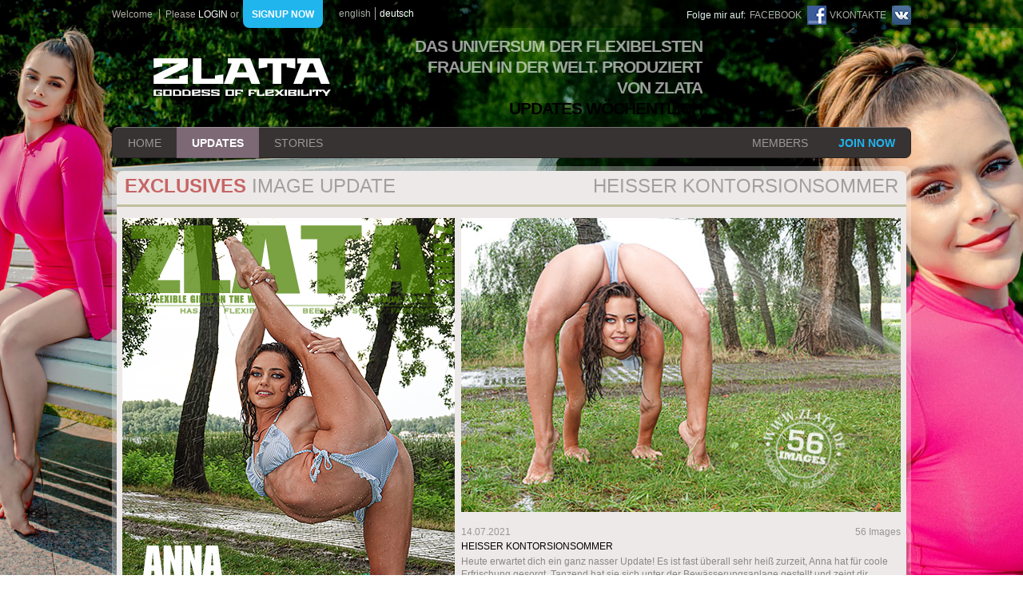

--- FILE ---
content_type: text/html; charset=UTF-8
request_url: https://zlata.de/updates.php?update=2284&lang=de
body_size: 2385
content:
<!DOCTYPE HTML>
<html dir="ltr" lang="de">
<head><title>ZLATA.DE / The last Updates</title>
<meta name="description" content="The best overview for the last Updates of Zlata" />
<meta name="keywords" content="contortion contortionist spagat flexibility gymnastic kautschukartistik Latex Latexmodel Rubber Oversplits" />
<meta charset="UTF-8" />
	<meta name="viewport" content="width=device-width, initial-scale=1.0">
	<link rel="stylesheet" type="text/css" href="/layout2014/css/zlata.css?m=1727012565" />
<link rel="stylesheet" type="text/css" href="/layout2014/css/video-js.css?m=1489000327" />
	<!--<link rel="stylesheet" type="text/css" href="/layout2014/css/videojs-sublime-skin.css?m=1423060726" />
-->
	<link href='http://fonts.googleapis.com/css?family=Roboto+Condensed:400,300,700' rel='stylesheet' type='text/css'>
	<!--[if lt IE 9]><link rel="stylesheet" type="text/css" href="/layout2014/css/zlata_ie.css?m=1489000327" />
<![endif]-->
	
	<script type="text/javascript" src="http://ajax.googleapis.com/ajax/libs/jquery/1.9.1/jquery.min.js"></script>
	<script src="/layout2014/js/rotate-patch.js?m=1489000333"></script>
<script src="/layout2014/js/gridGallery.min.js?m=1726902224"></script>
<script src="/layout2014/js/main.js?m=1489000316"></script>
<script src="/layout2014/js/video.js?m=1489000317"></script>
		<script>
			videojs.options.flash.swf = "http://www.zlata.net/layout2014/swf/video-js.swf"
		</script>
</head>
<body>
	<div class="w1">
		<div class="wrapper">
			<div class="header">
	<div class="welcome">
		<div class="title">Welcome</div>
					<div class="login"><span class="nom">Please <a href="/members/index.php">login</a> or</span> <a href="https://api.ccbill.com/wap-frontflex/flexforms/984e677f-0317-41d6-b389-7070dcf43bc8" class="link-welcome"><strong>signup now</strong></a></div>
			</div>
<div class="language"><ul><li><a href="/updates.php?update=2284&lang=en">english</a></li><li>deutsch</li></ul></div>	<div class="follow">
		<div class="title">Folge mir auf:</div>
		<ul>
			<li><a href="https://www.facebook.com/Z-Girls-Contortionists-587492201422739" target="_blank"><span>facebook</span> <img src="/layout2014/images/ico_facebook.png" alt=""></a></li>
			<li><a href="http://vk.com/zlata_contortionist" target="_blank"><span>vkontakte</span> <img src="/layout2014/images/ico_vkontakte.png" alt=""></a></li>
		</ul>
	</div>
</div>


<div class="between">
	<h1><a href="/index.php">ZLATA Goddess of flexibility</a></h1>
	<!-- <strong class="secondlogo"><a href="http://www.zlatashow.com/" target="_blank">ZLATA SHOWS</a></strong>-->
	<div class="content">
					<h2 dir="rtl">Das Universum der flexibelsten Frauen in der Welt. Produziert von Zlata <br><font color="#000">Updates Wöchentlich</font></h2>
			<!--<ul>
									<li><a href="/updates.php">EXCLUSIV</a></li>
					<li><a href="/diary.php">DIARY</a></li>
					<li><a href="/archive.php">ARCHIV</a></li>
							</ul>-->
			</div>
</div>


<div class="wrapnav aft">
	<ul class="nav aft">
		<li><a href="/index.php">home</a></li><li class="act"><a href="/updates.php">updates</a></li>			<!--<li><a href="/archive.php">archive</a></li><li><a href="/diary.php">my diary</a></li><li><a href="/about-me.php">about me</a></li>-->
			<li><a href="/stories.php">stories</a></li>	</ul>
	<ul class="elsenav aft">
					<li><a href="/members/index.php">members</a></li>
			<li><a href="https://api.ccbill.com/wap-frontflex/flexforms/984e677f-0317-41d6-b389-7070dcf43bc8" class="joinnow"><strong>join now</strong></a></li>
			</ul>
</div>			
				<div class="container">
		<div class="wrap-container nopadding">
			<div class="unique">
	
<div class="toptitle">
	<span class="t-right">Heißer Kontorsionsommer</span>
			<h2><span>EXCLUSIVES</span> Image Update</h2>
	</div>
<div class="photo-update">
	<div class="content">
		<div class="bcover"><img src="/free/images/index_z10-20/18-04/z18-04_big.jpg?m=1626296782" height="624" width="416" name="img_big_1" /></div>
		<div class="rightside">
			<div class="titleblock">
				<div class="cover">
											<div class="player"><img src="/free/images/index_z10-20/18-04/z18-04_small.jpg?m=1626296788" height="365" width="546" name="img_small_1" /></div>
									</div>
				<div class="firstline">
					<div class="date">14.07.2021</div>
					<div class="amount">56 Images</div>
				</div>
									<h3>Heißer Kontorsionsommer</h3>
					<div class="description">Heute erwartet dich ein ganz nasser Update! Es ist fast überall sehr heiß zurzeit, Anna hat für coole Erfrischung gesorgt. Tanzend hat sie sich unter der Bewässerungsanlage gestellt und zeigt dir Kontorsion.</div>
					
							</div>
			<font color="red"></font>
			
			
			<div class="bottombar">
								<a href="javascript:history.back();" class="link-all">zurück</a>
			</div>
			
					</div>
	</div>
	</div>

<div class="topspot"><!--<a href="http://www.amazon.de/gp/offer-listing/B017M7WJHK/ref=dp_olp_new_mbc?ie=UTF8&condition=new"><img src="/fanshop_banner.jpg" alt=""></a>--></div>			</div>
		</div>
	</div>
	
			
			<div class="footer">
	<div class="footer-wrap">
		
		<strong class="footerlogo"><a href="/index.php">ZLATA Goddess of flexibility</a></strong>
		
		<div class="footbar">

		</div>
		
		<div class="content">
			<ul class="menu">
				<li><a href="/index.php">home</a></li>
				<li><a href="https://api.ccbill.com/wap-frontflex/flexforms/984e677f-0317-41d6-b389-7070dcf43bc8"><strong><font color="#21b5ee">JOIN ZLATA NOW!</font></strong></a></li>
				<li><a href="/members/index.php">members</a></li>
				<li><a href="/updates.php">updates</a></li>
				<!--<li><a href="/archive.php">archiv</a></li>
				<li><a href="http://www.zlatashow.com">zlata show</a></li>
				<li><a href="/diary.php">diary</a></li>-->
								<!--<li><a href="https://clips4sale.com/115156" target="_blank">PPV Video</a></li>-->
				<!--<li><a href="/about-me.php">about me</a></li>-->
			</ul>
			<ul class="menu">
								<li><a href="/stories.php">stories</a></li>
				<!--<li><a href="http://www.amazon.de/gp/offer-listing/B017M7WJHK/ref=dp_olp_new_mbc?ie=UTF8&condition=new" target="_blank">fan shop</a></li>-->
				<li><a href="/contact.php">contact</a></li>
				<li><a href="/impressum.php">impressum/datenschutz</a></li>
							</ul>
			<ul class="socials">
				<li><a href="https://www.facebook.com/Z-Girls-Contortionists-587492201422739" target="_blank"><img src="/layout2014/images/icon-facebook.png" alt=""></a></li>
				<li><a href="http://vk.com/zlata_contortionist" target="_blank"><img src="/layout2014/images/icon-vkontakt.png" alt=""></a></li>
			</ul>
			<p>Fleximotion Entertainment UG &copy; 2001-2024.  All materials on www.zlata.de are protected by law and can not be presented on other media without our permission.</p>
		</div>
	</div>
</div>
		</div>
	</div>

</body>
</html>

--- FILE ---
content_type: text/css
request_url: https://zlata.de/layout2014/css/zlata.css?m=1727012565
body_size: 11275
content:
/* General Reset */
body,div,dl,dt,dd,ul,ol,li,h1,h2,h3,h4,h5,h6,pre,form,fieldset,input,p,blockquote,th,td{margin:0;padding:0;}fieldset,img{border:0;}img,object,embed{vertical-align:bottom;}address,caption,cite,code,dfn,em,th,var{font-style:normal;font-weight:normal;}ol,ul{list-style:none;}caption,th{text-align:left;}q:before,q:after{content:'';}a *{cursor:pointer;}input,textarea,select{vertical-align:middle;}
/* General settings */
html{
background: url(../images/bg_free.jpg) no-repeat center center fixed; 
-webkit-background-size: cover;
-moz-background-size: cover;
-o-background-size: cover;
background-size: cover;
}
html.members{
background-image: url(../images/bg_members.jpg);
}
body{
color:#000;
font:12px/16px Arial, Helvetica, sans-serif;
/*min-width:1000px;*/
min-height:100%;
background:url(../images/bg_opacity_line.png) repeat-x 0 0;
}
a{
color:#000;
text-decoration:underline;
}
a:hover{
text-decoration:none;
}
.aft:after{
	display:block;
	clear:both;
	content:'';
}
.w1{
	overflow:hidden;
	width:100%;
}
.wrapper{
	width:1000px;
	margin:0 auto;
}
.header{
	overflow:hidden;
}
/* .welcome */
.welcome{
	float:left;
	overflow:hidden;
	color:#b2b1a5;
	font:12px/14px Arial, Helvetica, sans-serif;
}
.welcome .title{
	float:left;
	padding:11px 0 0;
}
.welcome .login{
	float:left;
	background:url(../images/separator01.gif) no-repeat 0 50%;
	padding-left:8px;
	margin-left:8px;
}
.welcome .logout{
	float:left;
	margin-left:5px;
}
.welcome .nom{
	display:inline-block;
	vertical-align:top;
	padding:11px 0 0;
	margin-right:2px;
}
.welcome .logout .nom{
	margin-right:8px;
}
.welcome a{
	color:#fff;
	text-decoration:none;
	text-transform:uppercase;
}
.welcome a:hover{
	text-decoration:underline;
}
.link-welcome{
	display:inline-block;
	vertical-align:top;
	background:#21b5ee;
	min-width:80px;
	padding:11px 10px 10px;
	-webkit-border-radius:0 0 8px 8px;
	-moz-border-radius:0 0 8px 8px;
	border-radius:0 0 8px 8px;
	text-align:center;
}
/* language select */
.language{
	float:left;
	color:#fff;
	margin-top:9px;
}
.language ul{
	margin-left:10px;
}
.language li{
	float:left;
	margin-left:5px;
	padding-left:5px;
	border-left:1px solid #abb0a8;
}
.language li:first-child{
	border:none;
}
.language a{
	color:#abb0a8;
	text-decoration:none;
}
.language a:hover{
	color:#fff;
}
.language a.act{
	color:#e2f2ec;
}
/* .follow */
.follow{
	float:right;
	overflow:hidden;
	color:#e2f2ec;
	font:12px/24px Arial, Helvetica, sans-serif;
	margin-top:7px;
}
.follow .title{
	float:left;
}
.follow ul{
	margin-left:5px;
	float:left;
	overflow:hidden;
}
.follow li:first-child{
	margin:0;
}
.follow li{
	float:left;
	margin-left:4px;
}
.follow a{
	display:inline-block;
	vertical-align:top;
	color:#abb0a8;
	text-decoration:none;
	text-transform:uppercase;
}
.follow a:hover{
	color:#fff;
}
.follow span{

}
.follow img{
	/*vertical-align:text-top;*/
	vertical-align:top;
	width:24px;
	height:24px;
	margin-left:4px;
}
/* between */
.between{
	overflow:hidden;
	position:relative;
	min-height:79px;
	padding:10px 236px 10px 324px;
}
h1{
	text-indent:-9999px;
	overflow:hidden;
	/*float:left;*/
	width:222px;
	height:47px;
	background:url(../images/logo.png) no-repeat 0 0;
	/*margin:27px 30px 0 52px;*/
	left:52px;
	margin-top:-24px;
}
h1 a{
	display:block;
	height:100%;
}
h1,
.secondlogo{
	position:absolute;
	top:50%;
}
.secondlogo{
	/*float:right;*/
	text-indent:-9999px;
	overflow:hidden;
	background:url(../images/secondlogo.png) no-repeat 0 0;
	width:134px;
	height:44px;
	/*margin:35px 52px 0 30px;*/
	right:52px;
	margin-top:-22px;
}
.secondlogo a{
	display:block;
	height:100%;
}
.between .content{
	overflow:hidden;
	width:390px;
	margin:0 auto;
	color:rgba(255,255,255,0.6);
	text-transform:uppercase;
	/*padding:12px 0 10px;*/
}
.between h2{
	/*font:bold 22px/26px Arial, Helvetica, sans-serif;*/
	font:700 21px/26px 'Roboto Condensed', sans-serif;
	letter-spacing:-1px;
}
.between ul{
	/*font:bold 16px/20px Arial, Helvetica, sans-serif;*/
	font:700 16px/20px 'Roboto Condensed', sans-serif;
}
.between li:first-child{
	margin:0;
}
.between li{
	background:url(../images/between_li.png) no-repeat 0 4px;
	padding-left:17px;
	margin-top:-2px;
}
.between ul a{
	text-decoration:none;
	color:rgba(255,255,255,0.6);
}
.between ul a:hover{
	color:#fff;
}
/* wrapnav */
.wrapnav{
	/*overflow:hidden;*/
	background:#383333;
	-webkit-border-radius:8px;
	-moz-border-radius:8px;
	border-radius:8px;
	border:1px solid #000;
	border-color:#767271 #282525 #262323;
	text-transform:uppercase;
	font:14px/16px Arial, Helvetica, sans-serif;
	/*height:37px;*/
	margin-bottom:10px;
}
.wrapnav li{
	float:left;
}
.wrapnav a{
	display:block;
	text-decoration:none;
	color:#999;
	padding:11px 19px 10px;
}
.wrapnav a:hover{
	margin:-1px 0;
	border-top:1px solid #a5979f;
	border-bottom:1px solid #715d6a;
	background:#7d6876;
	color:#959395;
}
/*.wrapnav span{
	display:block;
	margin:-1px 0;
	border-top:1px solid #a5979f;
	border-bottom:1px solid #715d6a;
	background:#7d6876;
	color:#fff;
	padding:11px 19px 10px;
	font-weight:bold;
}*/
.wrapnav li.act a{
	/*display:block;*/
	margin:-1px 0;
	border-top:1px solid #a5979f;
	border-bottom:1px solid #715d6a;
	background:#7d6876;
	color:#fff;
	/*padding:11px 19px 10px;*/
	font-weight:bold;
}
.elsenav{
	float:right;
	/*overflow:hidden;*/
}
.elsenav a:hover{
	/*-webkit-border-radius:0 8px 8px 0;
	-moz-border-radius:0 8px 8px 0;
	border-radius:0 8px 8px 0;
	border-right:1px solid #968691;
	margin:-1px -1px -1px 0;*/
}
.elsenav .joinnow{
	color:#21b5ee;
}
.elsenav .joinnow:hover{
	color:#61d3ff;
	background:none;
	border-width:0;
	padding:12px 19px 11px;
}
/*.elselogout{
	display:none;
}*/
.elselogout li:first-child a:hover{
	-webkit-border-radius:0 8px 8px 0;
	-moz-border-radius:0 8px 8px 0;
	border-radius:0 8px 8px 0;
	border-right:1px solid #968691;
	margin:-1px -1px -1px 0;
}
.nav{
	/*overflow:hidden;*/
	float:left;
}
.nav li:first-child{
	/*font-weight:bold;*/
}
.nav li:first-child a,
.nav li:first-child span{
	/*color:#fff;*/
}
.nav li:first-child a:hover{
	-webkit-border-radius:8px 0 0 8px;
	-moz-border-radius:8px 0 0 8px;
	border-radius:8px 0 0 8px;
	border-left:1px solid #968691;
	margin:-1px 0 -1px -1px;
}
.nav li.act:first-child a{
	-webkit-border-radius:8px 0 0 8px;
	-moz-border-radius:8px 0 0 8px;
	border-radius:8px 0 0 8px;
	border-left:1px solid #968691;
	margin:-1px 0 -1px -1px;
}
.nav a:hover{
	/*-webkit-border-radius:8px 0 0 8px;
	-moz-border-radius:8px 0 0 8px;
	border-radius:8px 0 0 8px;
	border-left:1px solid #968691;
	margin:-1px 0 -1px -1px;*/
}
.nav span{
	/*-webkit-border-radius:8px 0 0 8px;
	-moz-border-radius:8px 0 0 8px;
	border-radius:8px 0 0 8px;
	border-left:1px solid #968691;
	margin:-1px 0 -1px -1px;*/
}
/* container */
.container{
	-webkit-border-radius:8px;
	-moz-border-radius:8px;
	border-radius:8px;
	margin-bottom:7px;
	background:url(../images/opacity30.png) repeat;
	padding:6px;
}
.wrap-container{
	background:#ede9e8;
	padding:8px 9px;
	/*min-height:1212px;*/
	-webkit-border-radius:8px;
	-moz-border-radius:8px;
	border-radius:8px;
}
.nopadding{
	padding:0;
	/*min-height:1228px;*/
}
.noheight{
	min-height:10px;
}
.topspot{
	/*width:970px;
	height:91px;*/
	margin-bottom:8px;
	padding: 0 7px;
}
.firstspot{
	margin-bottom:12px;
}
.firstspot a{
	display:block;
	padding:10px 10px 0;
}
.topspot img{
	display:block;
	width:100%;
	height:auto;
}
.twocolumn{
	overflow:hidden;
}
/* indexcover */
.indexcover{
	float:left;
	width:416px;
	margin:0 8px 2px 0;
	font:12px/14px Arial, Helvetica, sans-serif;
	color:#888;
}
.indexcover .cover{
	width:416px;
	height:624px;
	margin-bottom:2px;
}
.indexcover img{
	display:block;
	width:100%;
	height:auto;
}
.indexcover .update{
	color:#886781;
	font:12px/14px Arial, Helvetica, sans-serif;
}
.indexcover h2{
	text-transform:uppercase;
	color:#000;
	font:12px/14px Arial, Helvetica, sans-serif;
	margin-bottom:2px;
}
.indexcover h2 a{
	text-decoration:none;
	color:#000;
}
.indexcover h2 a:hover{
	text-decoration:underline;
}
.indexcover .short{
	color:#000;
	font:10px/12px Arial, Helvetica, sans-serif;
}
.indexcover .description{
	margin-top:4px;
	padding-right:86px;
}
/* .twocolumn .rightside */
.twocolumn .rightside{
	overflow:hidden;
}
.player{
	margin-bottom:18px;
	/*width:546px;*/
	/*height:339px;*/
	overflow:hidden;
}
.player img{
	display:block;
	width:100%;
	height:auto;
}
/* last-updatest */
.last-updatest{
	color:#888;
	font:10px/12px Arial, Helvetica, sans-serif;
}
.last-updatest .content{
	overflow:hidden;
	margin-bottom:7px;
}
.last-updatest .lu-box:first-child{
	margin:0;
}
.last-updatest .lu-box{
	float:left;
	margin-left:6px;
	width:178px;
	text-decoration:none;
	color:#888;
}
.last-updatest .cover{
	width:178px;
	height:267px;
	display:block;
	margin-bottom:4px;
}
.last-updatest img{
	display:block;
	width:100%;
	height:auto;
}
.last-updatest .description{
	display:block;
}
.last-updatest .description span:first-child{
	margin:0;
}
.last-updatest .description span{
	display:block;
	margin-top:2px;
}
.last-updatest .foot{
	border-top:1px solid #999;
	text-align:center;
	padding:15px 0;
	font:16px Arial, Helvetica, sans-serif;
}
/* news */
.news:first-child{
	margin:0;
}
.news{
	margin-left:8px;
	float:left;
	border-top:1px solid #999;
	padding:3px 0 0;
	overflow:hidden;
}
.news h2{
	background:#a3a3a3;
	color:#fff;
	margin-bottom:3px;
	text-transform:uppercase;
	/*font:27px/30px Arial, Helvetica, sans-serif;*/
	font:400 20px/30px 'Roboto Condensed', sans-serif;
	padding:3px 7px 2px;
	letter-spacing:-1px;
}
.news .cover{
	margin-bottom:4px;
	height:267px;
	overflow:hidden;
}
.news img{
	display:block;
	width:100%;
	height:auto;
}
.news .textbox:first-child{
	margin-left:0;
}
.news .textbox{
	float:left;
	width:178px;
	margin-left:6px;
	position:relative;
	padding-bottom:20px;
	min-height:378px;
}
.news .textbox.bign{
	width:416px;
}
.news .update{
	color:#886781;
	font:11px/14px Arial, Helvetica, sans-serif;
	margin-bottom:4px;
}
.news .title{
	/*text-transform:uppercase;*/
	color:#000;
	font:11px/14px Arial, Helvetica, sans-serif;
}
.news .title a{
	text-decoration:none;
}
.news .title a:hover{
	text-decoration:underline;
}
.news .description{
	color:#888;
	font:12px/14px Arial, Helvetica, sans-serif;
}
.news .link-more{
	color:#888;
	text-decoration:none;
	position:absolute;
	bottom:0;
	left:0;
	padding-right:19px;
	/*background:url(../images/link-more.png) no-repeat 100% 50%;*/
	background:url(../images/link-more.png) no-repeat 100% 6px;
	font:13px/16px Arial, Helvetica, sans-serif;
}
.news .link-more:hover{
	color:#886781;
	background:url(../images/link-more-hover.png) no-repeat 100% 6px;
}
.news .list{
	margin-bottom:4px;
	min-height:267px;
	text-align:center;
	text-transform:uppercase;
	color:#886781;
	font:700 12px/14px 'Roboto Condensed', sans-serif;
}
.news .list .line:first-child{
	margin:0;
}
.news .list .line{
	background:url(../images/new_line.gif) no-repeat 0 0;
	position:relative;
	padding:32px 0 20px;
}
.news .list .date{
	color:#fff;
	font:11px/19px Arial, Helvetica, sans-serif;
	min-width:54px;
	padding:0 3px;
	-webkit-border-radius:4px 0 4px 0;
	-moz-border-radius:4px 0 4px 0;
	border-radius:4px 0 4px 0;
	position:absolute;
	top:0;
	left:0;
	background:#a3a3a3;
}
.news .list .line span.title,
.news .list .line span.title a{
	color:#886781;
	font:700 12px/14px 'Roboto Condensed', sans-serif;
	text-decoration:none;
}
.news .list .line span.title a:hover{
	text-decoration:underline;
}
/* footer */
.footer{
	margin:0 -9999px;
	padding:5px 9999px 30px;
	border-top:1px solid #9d9c70;
	background:#000;
	color:#747474;
}
.footer-wrap{
	min-height:142px;
	position:relative;
	overflow:hidden;
	padding:0 0 0 214px;
}
.footerlogo{
	position:absolute;
	top:50%;
	left:22px;
	text-indent:-9999px;
	overflow:hidden;
	width:168px;
	height:36px;
	margin-top:-18px;
	background:url(../images/footerlogo.png) no-repeat 0 0;
	-webkit-background-size:168px 36px;
	background-size:168px 36px;
}
.footerlogo a{
	display:block;
	height:100%;
}
.footbar{
	float:right;
	width:210px;
	margin:0 8px 0 12px;
}
.footbar h2{
	text-transform:uppercase;
	font:400 20px/22px 'Roboto Condensed', sans-serif;
	margin:-3px 0 12px;
}
.footbar .description{
	font:13px/16px Arial, Helvetica, sans-serif;
	margin-bottom:12px;
}
.nwlfield{
	overflow:hidden;
	padding:0 10px;
}
.newsletter-field{
	display:block;
	width:100%;
	margin:0 -10px 10px;
	padding:6px 10px 5px;
	background:#808080;
	-webkit-border-radius:8px;
	-moz-border-radius:8px;
	border-radius:8px;
	border:0;
	font:14px/16px Arial, Helvetica, sans-serif;
	height:16px;
	text-align:center;
	color:#4f4f4f;
	outline:none;
}
.newsletter-field:-moz-placeholder {color:#4f4f4f;opacity:1;}
.newsletter-field::-moz-placeholder {color:#4f4f4f;opacity:1;}
.newsletter-field::-webkit-input-placeholder {color:#4f4f4f;}
.newsletter-field:-ms-input-placeholder {color:#4f4f4f;}
.newsletter-field::placeholder{color:#4f4f4f;}
.newsletter-field.placeholder{color:#4f4f4f !important;}
.newsletter-field:focus:-moz-placeholder {color:transparent;}
.newsletter-field:focus::-moz-placeholder {color:transparent;}
.newsletter-field:focus::-webkit-input-placeholder {color:transparent;}
.newsletter-field:focus:-ms-input-placeholder {color:transparent;}
.newsletter-field:focus::placeholder {color:transparent;}
.newsletter-field{
	color:#2e2e2e;
}
.btn-newsletter{
	cursor:pointer;
	display:block;
	min-width:74px;
	padding:0 5px;
	border:2px solid #4d4d4d;
	-webkit-border-radius:8px;
	-moz-border-radius:8px;
	border-radius:8px;
	text-align:center;
	margin:0 auto;
	color:#8a8a8a;
	font:14px/16px Arial, Helvetica, sans-serif;
	height:30px;
	background:#000;
}
.footer .content{
	border:1px solid #595959;
	border-width:0 1px;
	min-height:134px;/* 142 */
	padding:8px 10px 0;
	overflow:hidden;
	text-align:center;
}
.menu{
	text-transform:uppercase;
	font:400 12px/14px 'Roboto Condensed', sans-serif;
	margin-bottom:5px;
}
.menu li:first-child{
	margin:0;
	padding:0;
	background:none;
}
.menu li{
	display:inline;
	background:url(../images/separator_footer.gif) no-repeat 0 50%;
	margin-left:3px;/* 4 */
	padding-left:5px;
}
.menu a{
	color:#747474;
	text-decoration:none;
}
.menu a:hover{
	color:#fff;
}
/* socials */
.socials{
	overflow:hidden;
	margin:7px 0 0;
}
.socials li:first-child{
	margin:0;
}
.socials li{
	display:inline-block;
	vertical-align:top;
	margin-left:4px;
	width:24px;
	height:24px;
}
.socials a{
	display:block;
	width:100%;
	height:100%;
}
.socials img{
	display:block;
	width:100%;
	height:auto;
}
.footer p{
	font:12px/22px Arial, Helvetica, sans-serif;
}
/* unique */
.unique{
	padding-bottom:40px;
}
.noheight .unique{
	padding-bottom:0;
}
.toptitle_about-me{
	overflow:hidden;
	border-bottom:3px solid #bfbd9e;
	padding:6px 10px 10px;
	margin-bottom:14px;
	color:#a39f9e;
}
.img_about-me{
	padding: 0px 4px 4px 0px;
}
.toptitle{
	overflow:hidden;
	border-bottom:3px solid #bfbd9e;
	text-transform:uppercase;
	font:400 24px/26px 'Roboto Condensed', sans-serif;
	padding:6px 10px 10px;
	margin-bottom:14px;
	color:#a39f9e;
}
.noheight .toptitle{
	margin-bottom:10px;
}
.toptitle .t-right{
	float:right;
	display:inline-block;
	vertical-align:top;
	margin-left:10px;
}
.toptitle h2{
	overflow:hidden;
	font:400 24px/26px 'Roboto Condensed', sans-serif;
}
.toptitle h2 span{
	color:#c76565;
	font-weight:700;
}
/* about-me */
.about-me{
	overflow:hidden;
	padding:0 16px;
}
.mutch-description{
	float:left;
	width:516px;
	margin:0 20px 20px 0;
	overflow:hidden;
}
.about-me .photosline{
	float:left;
	width:174px;
	margin-right:18px;
}
.about-me .phbox:first-child{
	margin:0;
}
.about-me .phbox{
	margin-top:26px;
}
.about-me img{
	display:block;
	width:100%;
	height:auto;
}
.personal-info{
	overflow:hidden;
}
.personal-info .section:first-child{
	margin:0;
}
.personal-info .section{
	margin-top:20px;
	color:#383333;
	font:400 12px/14px 'Roboto Condensed', sans-serif;
}
.personal-info h2{
	color:#a39f9e;
	text-transform:uppercase;
	font:400 24px/26px 'Roboto Condensed', sans-serif;
	margin-bottom:10px;
}
.personal-info ul{
	color:#7d6876;
}
.personal-info li:first-child{
	margin:0;
}
.personal-info li{

}
.personal-info ul span{
	color:#383333;
}
.contkarriere{

}
.t-karriere{
	display:block;
}
.personal-info .title{
	color:#7d6876;
	display:block;
}
.about-me .videos{
	overflow:hidden;
	min-width:292px;
}
.about-me .bxvideo:first-child{
	margin:0;
}
.about-me .bxvideo{
	margin-top:26px;
}
.about-me .videos img{
	display:block;
	height:auto;
	width:100%;
}
/* photo-update */
.photo-update{
	padding:0 7px;
}
.topnav{
	overflow:hidden;
	margin:-5px 0 12px -40px;
}
.uniquenav:first-child{
	
}
.uniquenav{
	float:left;
	margin:5px 0 0 40px;
	overflow:hidden;
	font:400 12px/14px 'Roboto Condensed', sans-serif;
	text-transform:uppercase;
}
.uniquenav li:first-child{
	border-width:1px;
}
.uniquenav li{
	float:left;
	border:1px solid #cac6c6;
	border-width:1px 1px 1px 0;
}
.uniquenav a{
	display:block;
	padding:4px;
	color:#999;
	background:#f1f1f1;
	text-decoration:none;
}
.uniquenav a.active{
	background:#c76565;
	color:#fff;
}
.uniquenav a:hover{
	background:#ff9191;
	color:#fff;
}
.pagination{
	width:100%;
	overflow:hidden;
	font-size:14px;
	/*border-bottom:1px dashed #737c8b;*/
	/*padding:0 0 15px;*/
	margin:12px 0 4px 19px;
}
.diary-years .pagination{
	margin-left:0;
}
.pagination ul{
	/*float:right;*/
}
.pagination li{
	border-left:1px solid #999;
	float:left;
	padding:0 14px;
}
.pagination li:first-child{
	border:none;
}
.pagination li a{
	color:#999;
	font:400 12px/14px 'Roboto Condensed', sans-serif;
	text-decoration:none;
}
.pagination li a:hover{
	color:#c76565;
}
.pagination li a.active{
	color:#c76565;
	font-weight:bold;
}
.photo-update .content{
	overflow:hidden;
	margin-bottom:8px;
}
.photo-update .bcover{
	float:left;
	width:416px;
	margin-right:8px;
}
.photo-update .bcover img{
	display:block;
	width:100%;
	height:auto;
}
.photo-update .rightside{
	overflow:hidden;
}
.photo-update .titleblock{
	margin-bottom:8px;
}
.photo-update .cover{
	margin-bottom:6px;
}
.photo-update .cover img{
	display:block;
	width:100%;
	height:auto;
}
.photo-update .firstline{
	overflow:hidden;
	color:#979595;
	font:400 12px/14px 'Roboto Condensed', sans-serif;
	margin-bottom:4px;
}
.photo-update .date{
	float:left;
}
.photo-update .amount{
	float:right;
}
.photo-update h3{
	text-transform:uppercase;
	font:400 12px/14px 'Roboto Condensed', sans-serif;
	margin-bottom:4px;
}
.photo-update h3 a{
	text-decoration:none;
	color:#000;
}
.photo-update h3 a:hover{
	text-decoration:underline;
}
.photo-update .description{
	color:#888;
	font:400 12px/16px 'Roboto Condensed', sans-serif;
	margin-bottom:2px;
}
.wrap-btnback{
	overflow:hidden;
}
.btn-back{
	text-decoration:none;
	float:right;
	border:1px solid #a6a5a5;
	background:#c76565;
	color:#fff;
	text-transform:uppercase;
	text-align:center;
	min-width:65px;
	padding:4px 10px;
	font:400 14px/16px 'Roboto Condensed', sans-serif;
}
.btn-back:hover{
	background:#ff9191;
}
/* morecovers */
.morecovers{
	overflow:hidden;
	margin:-15px 0 0 -15px;
}
.c-box{
	float:left;
	text-decoration:none;
	width:126px;
	margin:15px 0 0 15px;
}
.morecovers img{
	display:block;
	width:100%;
	height:auto;
}
/* container-mydiary */
.container-mydiary{
	padding:0 10px;
}
.container-mydiary .content{
	margin-bottom:18px;
}
.container-mydiary .titleblock{
	overflow:hidden;
	margin-bottom:8px;
}
.container-mydiary .cover{
	float:left;
	width:416px;
	margin-right:12px;
}
.container-mydiary .cover img{
	display:block;
	width:100%;
	height:auto;
}
.container-mydiary .cont-titleblock{
	overflow:hidden;
	color:#383333;
	font:400 12px/14px 'Roboto Condensed', sans-serif;
}
.container-mydiary .title{
	overflow:hidden;
	margin-bottom:16px;
	text-transform:uppercase;
	font:400 16px/18px 'Roboto Condensed', sans-serif;
}
.container-mydiary h3{
	font:400 16px/18px 'Roboto Condensed', sans-serif;
	float:left;
}
.container-mydiary .date{
	float:right;
	margin-left:10px;
}
.container-mydiary .description{
	margin-bottom:2px;
}
.container-mydiary .wrap-btnback{
	margin-bottom:16px;
}
.container-mydiary .overphotos{
	overflow:hidden;
	margin:-9px 0 0 -9px;
}
.container-mydiary .ph{
	text-decoration:none;
	float:left;
	margin:9px 0 0 9px;
	width:130px;
	height:130px;
}
.container-mydiary .ph img{
	display:block;
	width:100%;
	height:auto;
}
/* diary-years */
.diary-years{
	padding:0 10px;
}
.diary-years .content{
	overflow:hidden;
	margin:-7px 0 8px -7px;
}
.ph-thumb{
	text-decoration:none;
	width:188px;
	height:162px;
	overflow:hidden;
	float:left;
	color:#000;
	font:400 12px/14px 'Roboto Condensed', sans-serif;
	margin:7px 0 0 7px;
}
.ph-thumb img{
	display:block;
	width:100%;
	height:auto;
	margin-bottom:6px;
}
.ph-thumb .title{
	display:block;
	white-space:nowrap;
	overflow:hidden;
	text-overflow:ellipsis;
	text-transform:uppercase;
}
.ph-thumb .description{
	overflow:hidden;
	display:block;
	color:#888;
	font-size:11px;
}
.ph-thumb .date{
	float:left;
}
.ph-thumb .what{
	float:right;
	margin-left:5px;
}
/* latest-container */
.latest-container{
	overflow:hidden;
	padding:0 10px 10px;
}
.latest-container .b-cover{
	float:left;
	width:416px;
	margin-right:8px;
}
.latest-container .b-cover img{
	display:block;
	width:100%;
	height:auto;
}
.photo-update .rightside,
.latest-container .rightside{
	min-height:474px;
	overflow:hidden;
	padding-bottom:150px;
	position:relative;
}
.latest-container .cover{
	margin-bottom:6px;
}
.latest-container .cover img{
	display:block;
	width:100%;
	height:auto;
}
.latest-container .firstline{
	overflow:hidden;
	color:#979595;
	font:400 12px/14px 'Roboto Condensed', sans-serif;
	margin-bottom:4px;
}
.latest-container .date{
	float:left;
}
.latest-container .amount{
	float:right;
}
.latest-container h3{
	text-transform:uppercase;
	font:400 12px/14px 'Roboto Condensed', sans-serif;
	margin-bottom:4px;
}
.latest-container h3 a{
	text-decoration:none;
	color:#000;
}
.latest-container h3 a:hover{
	text-decoration:underline;
}
.latest-container .description{
	color:#888;
	font:400 12px/16px 'Roboto Condensed', sans-serif;
}
.photo-update .bottombar,
.latest-container .bottombar{
	position:absolute;
	left:0;
	bottom:0;
	width:100%;
}
.latest-container .b-back{

}
.b-back .wrap-back{
	position:relative;
	padding-right:130px;
}
.photo-update .bottombar ul,
.latest-container .bottombar ul{
	font:400 12px/14px 'Roboto Condensed', sans-serif;
	margin-bottom:12px;
}
.photo-update .b-back ul,
.latest-container .b-back ul{
	margin:0;
}
.photo-update .bottombar li:first-child,
.latest-container .bottombar li:first-child{
	margin:0;
}
.photo-update .bottombar li,
.latest-container .bottombar li{
	margin-top:8px;
}
.photo-update .bottombar ul a,
.latest-container .bottombar ul a{
	text-decoration:none;
	color:#000;
}
.photo-update .bottombar ul a:hover,
.latest-container .bottombar ul a:hover{
	text-decoration:underline;
}
.photo-update .link-download,
.latest-container .link-download{
	font:400 16px/18px 'Roboto Condensed', sans-serif;
	text-transform:uppercase;
}
.photo-update .link-all,
.latest-container .link-all{
	text-transform:uppercase;
	text-decoration:none;
	font:400 14px/16px 'Roboto Condensed', sans-serif;
	color:#fff;
	display:block;
	padding:21px 8px 6px;
	text-align:right;
	background:#c76565;
	border:1px solid #a6a5a5;
}
.photo-update .link-all:hover,
.latest-container .link-all:hover{
	background:#ff9191;
}
.latest-container .link-back{
	position:absolute;
	right:0;
	bottom:0;
	text-decoration:none;
	border:1px solid #a6a5a5;
	background:#c76565;
	color:#fff;
	text-transform:uppercase;
	text-align:center;
	min-width:65px;
	padding:4px 10px;
	font:400 14px/16px 'Roboto Condensed', sans-serif;
}
.latest-container .link-back:hover{
	background:#ff9191;
}
.latest-container .top{
	overflow:hidden;
	margin-bottom:8px;
}
.latest-container .content{
	overflow:hidden;
}
.latest-container .t-title{
	overflow:hidden;
	margin-bottom:16px;
	text-transform:uppercase;
	font:400 16px/18px 'Roboto Condensed', sans-serif;
}
.latest-container h4{
	font:400 16px/18px 'Roboto Condensed', sans-serif;
	float:left;
}
.latest-container .t-date{
	float:right;
	margin-left:10px;
}
.latest-container .bottom{
	margin:-45px 0 0 424px;
	/*margin:10px 0 0 424px;*/
}
.latest-container .overphotos{
	overflow:hidden;
	margin:-9px 0 0 -9px;
}
.latest-container .ph{
	text-decoration:none;
	float:left;
	margin:9px 0 0 9px;
	width:130px;
	height:130px;
}
.latest-container .ph img{
	display:block;
	width:100%;
	height:auto;
}
/* stories-container */
.stories-container{
	padding:0 20px 20px 20px;
	overflow:hidden;
}
.stories-container h3{
	text-transform:uppercase;
	margin-bottom:4px;
	color:#535353;
	font:400 18px/20px 'Roboto Condensed', sans-serif;
}
.stories{
	float:left;
	width:178px;
	margin-right:10px;
}
.stories h3{
	
}
.stories ul{
	font:400 14px/16px 'Roboto Condensed', sans-serif;
}
.stories li{

}
.stories a{
	color:#6b6968;
	text-decoration:none;
	overflow:hidden;
}
.stories a.act,
.stories a:hover{
	color:#21b5ee;
}
.stories .num{
	float:left;
	margin-right:5px;
}
.stories .text{
	display:block;
	overflow:hidden;
}
.stories-container .content{
	overflow:hidden;
}
.sendstory{
	overflow:hidden;
	background:#f9f7ee;
	border:1px solid #c2bebe;
	padding:10px 10px 10px 126px;
	color:#71706b;
	font:400 12px/14px 'Roboto Condensed', sans-serif;
	margin-bottom:12px;
	position:relative;
}
.wrap-boxes{
	overflow:hidden;
}
.titlebox{
	position:absolute;
	top:28px;
	left:0;
	width:126px;
	text-align:center;
	font:400 24px/26px 'Roboto Condensed', sans-serif;
	text-transform:uppercase;
}
.titlebox span:first-child{
	margin:0;
}
.titlebox span{
	display:block;
	margin-top:8px;
}
.sendstory .textbox{
	/*width:204px;*/
	width:175px;
	float:left;
	padding:2px 14px;
	border-left:1px solid #a4a29c;
	min-height:126px;
}
.sendstory .b-line:first-child{
	margin:0;
}
.sendstory .b-line{
	margin-top:10px;
}
.sendstory a{
	text-decoration:none;
	color:#71706b;
}
.sendstory a:hover{
	text-decoration:underline;
}
.stories-container h4{
	color:#545454;
	font:400 18px/20px 'Roboto Condensed', sans-serif;
	margin-bottom:8px;
}
.stories-container .twotextcolumn{
	overflow:hidden;
	font:400 14px/16px 'Roboto Condensed', sans-serif;
	color:#514f4f;
	
	-moz-column-count:2; /* Firefox */
	-webkit-column-count:2; /* Safari and Chrome */
	column-count:2;
	-moz-column-gap:18px; /* Firefox */
	-webkit-column-gap:18px; /* Safari and Chrome */
	column-gap:18px;
}
.stories-container .col:first-child{
	margin:0;
}
.stories-container .col{
	float:left;
	width:364px;
	margin-left:18px;
}
.stories-container .col p:first-child{
	margin:0;
}
.stories-container .col p{
	margin-top:8px;
}
/* archiv-updatest */
.archiv-updatest{
	padding:0 10px;
}
.archiv-updatest .content{
	overflow:hidden;
	margin:-10px 0 8px -19px;
}
.th-archive{
	text-decoration:none;
	color:#000;
	font:400 12px/14px 'Roboto Condensed', sans-serif;
	display:inline-block;
	vertical-align:top;
	width:178px;
	margin:10px 0 0 19px;
}
.th-archive img{
	display:block;
	width:100%;
	height:auto;
	margin-bottom:6px;
}
.th-archive .title{
	text-transform:uppercase;
	display:block;
	white-space:nowrap;
	overflow:hidden;
	text-overflow:ellipsis;
	text-transform:uppercase;
}
.th-archive .description{
	overflow:hidden;
	display:block;
	color:#888;
	font-size:11px;
}
.th-archive .date{
	float:left;
}
.th-archive .what{
	float:right;
	margin-left:5px;
}
/* textseite */
.textseite{
	padding:0 36px;
	color:#514f4f;
	font:400 14px/16px 'Roboto Condensed', sans-serif;
}
.textseite h2{
	text-transform:uppercase;
	text-align:center;
	font:400 18px/20px 'Roboto Condensed', sans-serif;
	margin-bottom:20px;
}
.textseite .wrapfix{

}
.textseite .topcontent{
	overflow:hidden;
	margin-bottom:28px;
}
.textseite .column:first-child{
	float:left;
}
.textseite .column{
	width:440px;
	float:right;
}
.textseite h3{
	font:400 17px/20px 'Roboto Condensed', sans-serif;
	margin-bottom:5px;
}
.textseite .c-line:first-child{
	margin:0;
}
.textseite .content{

}
.textseite .c-line{
	margin-top:12px;
}
.textseite .wrap{
	overflow:hidden;
	margin-bottom:8px;
}
.textseite .wrap p:first-child{
	margin:0;
}
.textseite .wrap p{
	margin-top:8px;
}
.textseite .bottomtext{

}
/* get-in */
.get-in{
	padding:31px 68px 0 40px;
	background:url(../images/JoinMe.jpg) no-repeat 191px 15px;
	/*background:url(../images/bg_get-in.gif) no-repeat 191px 15px;*/
	min-height:678px;
}
.get-in .leftbar{
	float:left;
	width:154px;
	text-align:center;
	color:#545454;
	font:400 12px/14px 'Roboto Condensed', sans-serif;
}
.get-in .border-box{
	padding-bottom:15px;
	border-bottom:1px solid #bebaba;
	margin-bottom:10px;
}
.get-in h2{
	font:400 14px/18px 'Roboto Condensed', sans-serif;
	text-transform:uppercase;
}
.get-in .text{
	margin-top:6px;
}
.get-in .text a{
	color:#545454;
	text-decoration:none;
}
.get-in .text a:hover{
	text-decoration:underline;
}
.get-in .linkbar{
	background:#383333;
	display:block;
	text-decoration:none;
	margin:12px 3px 0;
	padding:7px 5px;
	font:400 14px/16px 'Roboto Condensed', sans-serif;
	color:#b7b7b7;
	text-shadow:-1px -1px 0 #1e1b1b;
	-webkit-border-radius:8px;
	-moz-border-radius:8px;
	border-radius:8px;
}
.get-in .rightbar .linkbar{
	margin:0;
	/*padding-left:46px;*/
	text-align:center;
	display:inline-block;
	vertical-align:top;
	min-width:317px;/*370*/
}
.get-in .rightbar{
	float:right;
	width:410px;
}
.get-in h3{
	padding-left:46px;
	margin-bottom:18px;
	color:#8c8a8a;
	font:700 20px/22px 'Roboto Condensed', sans-serif;
	text-shadow:-1px 1px 0 #fff;
}
.get-in h4{
	text-align:center;
	margin-bottom:18px;
	color:#8c8a8a;
	font:700 20px/22px 'Roboto Condensed', sans-serif;
	text-shadow:-1px 1px 0 #fff;
}
.field-block{
	border:4px solid #fff;
	-webkit-border-radius:8px;
	-moz-border-radius:8px;
	border-radius:8px;
	background:#cce1ea;
	box-shadow:0px 0px 6px #a7a4a3;
	padding:20px 12px;
	margin-bottom:28px;
}
.login-container .field-block{
	padding-bottom:12px;
	margin-bottom:14px;
}
.field-block .title{
	color:#545454;
	font:400 20px/22px 'Roboto Condensed', sans-serif;
	margin-bottom:12px;
	padding-left:28px;
	display:block;
}
.field-block .al-left{
	padding-left:0;
	margin-bottom:0;
}
.field-block .small-tttle{
	color:#545454;
	font:400 14px/16px 'Roboto Condensed', sans-serif;
	margin-bottom:42px;
}
.field-block .wrap{

}
.login-container .wrap{
	margin-bottom:24px;
}
.login-container .line:first-child{
	margin:0;
}
.login-container .line{
	margin-top:12px;
	overflow:hidden;
}
.lbl-field{
	width:118px;
	text-align:right;
	float:left;
	margin:5px 12px 0 0;
	font:400 14px/16px 'Roboto Condensed', sans-serif;
	color:#97a4a9;
}
.rside{
	overflow:hidden;
	font:400 14px/18px 'Roboto Condensed', sans-serif;
	color:#545454;
}
.capchablock{
	overflow:hidden;
	padding-left:130px;
	color:#545454;
}
.capcha{
	float:left;
	width:180px;
	height:60px;
	margin-right:8px;
}
.capchablock img{
	width:180px;
	height:60px;
	vertical-align:top;
}
.capchablock span{
	display:block;
	overflow:hidden;
}
.entercode{
	font:400 11px/14px 'Roboto Condensed', sans-serif;
}
.savepassword{
	overflow:hidden;
	color:#97a4a9;
	font:400 14px/18px 'Roboto Condensed', sans-serif;
	text-align:right;
	margin-bottom:12px;
}
.savepassword .label{
	display:inline-block;
	vertical-align:top;
}
.savepassword .checkbox{
	
}
.outtaHere {
	position:absolute;
	left:-3000px;
}
.checkboxArea{
	background:url(../images/checkbox.gif) no-repeat 0 0;
	width:14px;
	height:14px;
	float:right;
	margin:3px 0 0 6px;
}
.checkboxAreaChecked{
	background:url(../images/checkbox.gif) no-repeat 0 -14px;
	width:14px;
	height:14px;
	float:right;
	margin:3px 0 0 6px;
}
.wrap-clicknow{
	text-align:right;
}
.btn-clicknow{
	display:inline-block;
	vertical-align:top;
	padding:4px;
	text-transform:uppercase;
	font:700 18px/22px 'Roboto Condensed', sans-serif;
	background:#e5006d;
	-webkit-border-radius:8px;
	-moz-border-radius:8px;
	border-radius:8px;
	border:2px solid #b30055;
	border-color:#f179b2 #f179b2 #b30055;
	color:#fff;
}
.btn-clicknow:hover{
	text-decoration:none;
}
.fieldbox:first-child{
	margin:0;
}
.fieldbox{
	overflow:hidden;
	padding:0 11px 0 27px;
	margin-top:10px;
}
.login-container .fieldbox{
	padding:0 11px;
}
.login-container .bottomtext{
	font:400 12px/14px 'Roboto Condensed', sans-serif;
	color:#545454;
}
.fieldbox .field{
	display:block;
	width:100%;
	margin:0 -11px 0 -27px;
	font:400 14px/16px 'Roboto Condensed', sans-serif;
	height:16px;
	padding:7px 10px 7px 26px;
	border:1px solid #a7b8c0;
	color:#b6b6b6;
	-webkit-border-radius:8px;
	-moz-border-radius:8px;
	border-radius:8px;
	background:#fff;
	outline:none;
}
.login-container .field{
	margin:0 -11px;
	padding:7px 10px;
}
.fieldbox .field:-moz-placeholder {color:#b6b6b6;opacity:1;}
.fieldbox .field::-moz-placeholder {color:#b6b6b6;opacity:1;}
.fieldbox .field::-webkit-input-placeholder {color:#b6b6b6;}
.fieldbox .field:-ms-input-placeholder {color:#b6b6b6;}
.fieldbox .field::placeholder{color:#b6b6b6;}
.fieldbox .field.placeholder{color:#b6b6b6 !important;}
.fieldbox .field:focus:-moz-placeholder {color:transparent;}
.fieldbox .field:focus::-moz-placeholder {color:transparent;}
.fieldbox .field:focus::-webkit-input-placeholder {color:transparent;}
.fieldbox .field:focus:-ms-input-placeholder {color:transparent;}
.fieldbox .field:focus::placeholder {color:transparent;}
.fieldbox .field{
	color:#8e8e8e;
}
.radiobox-block{
	margin-bottom:40px;
}
.radiobox:first-child{
	border-top:none;
}
.radiobox{
	padding:8px 0 6px;
	border-top:1px solid #9c9a99;
}
.wrap-radio{
	display:block;
	position:relative;
	padding:4px 0 4px 4px;
}
.wrap-radio.active{
	background:url(../images/bg_wrap-radio.png) repeat;
	width:503px;/*480*/
	-webkit-border-radius:8px 0 0 8px;
	-moz-border-radius:8px 0 0 8px;
	border-radius:8px 0 0 8px;
}
.wrap-radio.active:after{
	background:url(../images/aft_bg_wrap-radio.png) no-repeat 0 0;
	width:23px;
	height:21px;
	content:'';
	position:absolute;
	top:-21px;
	right:0px;
}
.wr-holder{
	display:block;
	position:relative;
	padding:7px 0 7px 41px;
	color:#545454;
	font:400 14px/16px 'Roboto Condensed', sans-serif;
	cursor:pointer;
}
.wrap-radio.active .wr-holder{
	padding:5px 0 5px 39px;
	border:2px solid #0287c1;
	border-color:#7bd4fb #7bd4fb #0287c1;
	-webkit-border-radius:8px;
	-moz-border-radius:8px;
	border-radius:8px;
	color:#fff;
	background:#03adf7;
	width:365px;
}
.wr-holder .title{
	text-transform:uppercase;
	font:700 18px/20px 'Roboto Condensed', sans-serif;
	display:block;
}
.radiorotator{
	position:absolute;
	top:10px;
	left:12px;
	width:16px;
	height:15px;
}
.wrap-radio.active .radiorotator{
	top:8px;
	left:10px;
}
.link-joinnow{
	padding:4px 0 4px 4px;
	display:block;
	background:url(../images/joinnow.png) repeat;
	width:503px;
	-webkit-border-radius:8px 0 0 8px;
	-moz-border-radius:8px 0 0 8px;
	border-radius:8px 0 0 8px;
	position:relative;
	text-transform:uppercase;
	font:700 18px/20px 'Roboto Condensed', sans-serif;
}
.link-joinnow:after{
	width:23px;
	height:21px;
	position:absolute;
	top:-21px;
	right:0;
	content:'';
	background:url(../images/after_joinow.png) no-repeat 0 0;
	z-index:5;
}
.link-joinnow a{
	display:block;
	padding:5px 0 5px 39px;
	border:2px solid #0287c1;
	border-color:#f179b2 #b30055 #b30055;
	-webkit-border-radius:8px;
	-moz-border-radius:8px;
	border-radius:8px;
	background:#e5006d;
	width:365px;
	color:#fff;
}
.link-joinnow a:hover{
	text-decoration:none;
}
/* individually */
.individually{
	color:#000;
}
.ind-line:first-child{
	margin:0;
	border-top:none;
	padding-top:0;
}
.ind-line{
	border-top:3px solid #bfbd9e;
	margin-top:14px;
	padding:17px 12px 0;
}
.individually .top-photos{

}
.individually .top-photos .photos{
	overflow:hidden;
	margin-bottom:11px;
}
.individually .top-photos .ph-box:first-child{
	/*border-width:1px;*/
}
.individually .top-photos .ph-box{
	height:236px;
	float:left;
	border:1px solid #fff;
	/*border-width:1px 1px 1px 0;*/
	margin:0 -1px -1px 0;
}
.individually .top-photos img{
	vertical-align:top;
	max-height:236px;
}
.individually .description{
	font-size:11px;
	line-height:14px;
}
.individually .photos-content{
	overflow:hidden;
	margin:-5px 0 11px -5px;
}
.individually .photos-content .th-box:first-child{
	/*margin:0;*/
}
.individually .photos-content .th-box{
	height:236px;
	/*float:left;*/
	margin:5px 0 0 5px;
	display:inline-block;
	vertical-align:top;
}
.individually .photos-content img{
	vertical-align:top;
	max-height:236px;
}
.individually .ind-videos{
	overflow:hidden;
	margin:-17px 0 0 -4px;
}
.individually .bxvideo{
	float:left;
	margin:17px 0 0 4px;
	width:301px;
	height:186px;
}
.individually .bxvideo img{
	display:block;
	width:100%;
	height:auto;
}



#grid {
    display: grid;
    grid-template-columns: repeat(auto-fill, minmax(190px, 4fr)); /* Minimale Spaltenbreite auf 100px setzen */
    gap: 4px; /* Abstand zwischen den Bildern auf 4px belassen */
}

#grid div {
    display: none; /* Blend die Boxen aus */
}

#grid div, #grid a {
    overflow: hidden; /* Versteckt überflüssigen Inhalt */
    position: relative;
}

#grid img {
    width: 100%; /* Setzt die Breite der Bilder auf 100% der Containerbreite */
    height: auto; /* Erhält das Seitenverhältnis der Bilder */
    object-fit: cover; /* Füllt den Container gleichmäßig aus */
}


.box{
  display: none;
}

img {
  width: auto\9;
}
/* *************************************** CATEGORY NAVIGATION BAR *************************************** */

.category-navbar{
  font-size: 0px;
  list-style: none;
  margin: 0 0 10px 0;
  padding: 7px 0 2px 0px;
  width: 100%;
  border-bottom: 1px solid #ddd;
  background: white;
}

.category-navbar li:first-child{
  margin: 0 0 0 7px;
}

.category-navbar li{
  display: inline-block;
  line-height: 16px;
  margin: 0 0 0 0px;
  padding: 5px 0 5px 0;
}

.category-navbar li a{
  cursor: pointer;
  color: #999;
  font-size: 14px;
  text-decoration: none;
  margin: 0 10px 10px 0;
  padding: 6px 10px;
  border-radius: 1px;
  moz-border-radius: 1px;
  -webkit-border-radius: 1px;
}

.category-navbar li a:hover{
  text-decoration: none;
  background: #eee;
  color: #222;
}

.category-navbar li.select a{
  background: #666;
  color: #fff;
}

/* *************************************** CAPTION STYLE *************************************** */
.box{
  cursor: pointer;
  overflow: hidden;.
}

.lightbox-text{
  display: none;
}

.thumbnail-caption{
  position: absolute;
  width: 100%;
  height: 100%;
  background: #313131;
  background: rgba(0,0,0,.8);/*url(../img/bg-caption.png)*/
  color: #fff;

  display: none;

}

/* The style for centering the caption (vertically and horizontally) */
.thumbnail-caption>div{
  height: 100%;
  width: 100%;
  display: table !important;
}

.thumbnail-caption>div>div{
  padding: 15px;
  display: table-cell !important;
    vertical-align: middle; /* FOR VERTICAL ALIGN */
    text-align:center; /* FOR HORIZONTAL ALIGN */
}

/* *************************************** LOADING STYLE *************************************** */
.grid-loader{
  width: 43px;
  height: 20px;
  padding: 10px 15px 10px 15px;
  background: url(../images/loader.gif) no-repeat;
  background-position:center;
  margin: 20px auto;
}

.grid-loadMore{
  cursor: pointer;
  margin: 20px auto;
  width: 150px;
  height: 20px;
  text-align: center;
  color: white;
  background-color: black;
  background: rgba(0,0,0,.6);
  border-radius: 2px;
  padding: 10px 15px 10px 15px;
  font-size: 14px;
  font-family: sans-serif;
}

.grid-loadMore:hover{
  text-decoration: none;
  color: white;
  background: rgba(0,0,0,.8);
}
/* *************************************** LIGHT-BOX STYLE *************************************** */
.lightbox-timer{
  height: 1px;
  position: absolute;
  bottom: 0;
  left: 0;
  background: white;
}

.lb-loader{
  width: 43px;
  height: 11px;
  background: url(../images/loader.gif);
  
  margin: 20px auto;
}

.autoGrid-lightbox{
  display: none;
  position: fixed;
  top:0;
  width: 100%;
  height: 100%;
  background: #313131; 
  background: rgba(0,0,0,.85);

  text-align: center;
}

.autoGrid-lightbox img{
  margin-top: 5px;
  max-width: 100%;
}

.autoGrid-nav{
  margin-top: -57px;
  height: 57px;
  width: 100%;
  background: #383838;
  background: #1D1D1D;

  border-bottom: 1px solid #323232;
}

.autoGrid-play, .autoGrid-close, .autoGrid-next, .autoGrid-prev, .autoGrid-font{
  width: 88px;
  height: 57px;
  position: relative;
  cursor: pointer;
}

.autoGrid-play:hover, .autoGrid-close:hover, .autoGrid-next:hover, .autoGrid-prev:hover, .autoGrid-font:hover{
  background: black; 
}

.selected{
  background: black;
}

.selected .iconPlay{
  background-position: -164px -3px;
}

.autoGrid-lbcaption{
  float: left;
  color: white;
  height: 57px;
  font-size: 16px;
}

.autoGrid-lbcaption span{
  margin-left: 3px;
  color: #D7D7D7;
  font-size: 11px;
}

.autoGrid-lbcaption>div{
  height: 100%;
  width: 100%;
  display: table !important;
}

.autoGrid-lbcaption>div>div{
  padding: 0 15px 0 15px;
  display: table-cell !important;
    vertical-align: middle; /* FOR VERTICAL ALIGN */
    text-align:center; /* FOR HORIZONTAL ALIGN */
}

.autoGrid-lbcaption a {
	color:#888;
	text-decoration:none;
}

.autoGrid-play, .autoGrid-close{
  float: right;
}

.autoGrid-next, .autoGrid-prev{
  float: right;
}

.iconPlay, .iconClose, .iconNext, .iconPrev, .iconFont{
  position: absolute;

  top: 50%;
  left: 50%;

  height: 25px;
  display: block;
} 

.iconClose{
  width: 25px;
  margin: -13px 0 0 -13px;

  background: url(../images/icons.png);
  background-position: -2px -3px;
}

.iconPlay{
  width: 17px;
  margin: -13px 0 0 -8px;
  background: url(../images/icons.png);

  background-position: -137px -3px;

  -webkit-transition:all .3s;
     -moz-transition:all .3s;
       -o-transition:all .3s;
      -ms-transition:all .3s;
          transition:all .3s;
}

.iconFont{
  width: 46px;
  margin: -13px 0 0 -23px;

  background: url(../images/icons.png);
  background-position: -85px -3px;
}

.iconNext, .iconPrev{
  width: 15px;
  margin: -13px 0 0 -8px;
  background: url(../images/icons.png);
}

  .iconPrev{
    background-position: -40px -3px;
  }

  .iconNext{
    background-position: -70px -3px;
  }


/* *************************************** GRID STYLE *************************************** */

.centered { 
    margin: auto; 
}

.box {
  /*margin: 2px; 
  padding: 5px;*/
  /*font-size: 11px;*/
  line-height: 1.4em;
  float: left;
  -webkit-border-radius: 0px;
     -moz-border-radius: 0px;
          border-radius: 0px;
}

.box img,
#tumblelog img {
  display: block;
  width: 100%;
}

.rtl .box {
  float: right;
  text-align: right; 
  direction: rtl;
}

/**** Transitions ****/

.transitions-enabled.masonry,
.transitions-enabled.masonry .masonry-brick {
  -webkit-transition-duration: 0.7s;
     -moz-transition-duration: 0.7s;
      -ms-transition-duration: 0.7s;
       -o-transition-duration: 0.7s;
          transition-duration: 0.7s;
}

.transitions-enabled.masonry {
  -webkit-transition-property: height, width;
     -moz-transition-property: height, width;
      -ms-transition-property: height, width;
       -o-transition-property: height, width;
          transition-property: height, width;
}

.transitions-enabled.masonry  .masonry-brick {
  -webkit-transition-property: left, right, top;
     -moz-transition-property: left, right, top;
      -ms-transition-property: left, right, top;
       -o-transition-property: left, right, top;
          transition-property: left, right, top;
}


/* disable transitions on container */
.transitions-enabled.infinite-scroll.masonry {
  -webkit-transition-property: none;
     -moz-transition-property: none;
      -ms-transition-property: none;
       -o-transition-property: none;
          transition-property: none;
}

/**** Clearfix ****/
.grid-clearfix:before, .grid-clearfix:after { content: ""; display: table; }
.grid-clearfix:after { clear: both; }
.grid-clearfix { zoom: 1; }


.centered{
  overflow: auto;
}

/* end GridGallery */
















































@media screen and (min-width:1024px){
	.wrapper{
		/*width:1000px;*/
	}
}/* (min-width:1024px) */
/*
*
*
*
*
*
*/
@media screen and (min-width:721px) and (max-width:1023px){
	.wrapper{
		width:98%;
	}
	.topspot{
		/*width:680px;
		height:auto;*/
		margin:0 auto 8px;
	}
	.between{
		padding:80px 0 10px;
	}
	h1,
	.secondlogo{
		margin-top:0;
		top:20px;
	}
	.between .content{
		margin:0;
		width:auto;
		text-align:center;
	}
	.between li{
		background:none;
		padding:0;
	}
	/* wrapnav */
	.elsenav,
	.nav{
		float:none;
	}
	.nav a:hover,
	.nav li.act a{
		/*margin:-1px 0 0 -1px;*/
		border-bottom:none;
	}
	.elsenav a:hover,
	.elselogout li:first-child a:hover{
		-webkit-border-radius:8px 0 0 8px;
		-moz-border-radius:8px 0 0 8px;
		border-radius:8px 0 0 8px;
		border-left:1px solid #968691;
		margin:-1px 0 -1px -1px;
		border-right:none;
	}
	.elsenav .joinnow:hover{
		padding:12px 19px 11px 20px;
	}
	/* .indexcover */
	.indexcover{
		float:none;
		width:600px;
		margin:0 auto 8px;
	}
	.indexcover .cover{
		width:auto;
		height:auto;
	}
	/* twocolumn rightside */
	.player{
		width:auto;
		height:auto;
	}
	/* last-updatest */
	.last-updatest .lu-box{
		/*width:222px;*/
		width:32%;
		margin-left:12px;
	}
	.last-updatest .cover{
		width:auto;
		height:auto;
	}
	/* .news */
	.news:first-child{
		margin:0 0 -13px -13px;
	}
	.news{
		float:none;
		margin:8px 0 -13px -13px;
	}
	.news .box.bign{
		width:100%;
	}
	.news .box:first-child{
		margin:0 0 13px 13px;
	}
	.news .box{
		width:222px;
		margin:0 0 13px 13px;
	}
	.news .cover{
		height:auto;
	}
	.news .list .line{
		padding:41px 0 29px;
	}
	/* footer */
	.footer-wrap{
		padding:0;
	}
	.footerlogo{
		-webkit-background-size:136px 34px;
		background-size:136px 34px;
		margin-top:0;
		top:30px;
		width:136px;
		height:34px;
		display:none;
	}
	.footbar{
		float:none;
		margin:0 auto 10px;
		text-align:center;
	}
	.footer .content{
		border:none;
		padding:0;
		min-height:15px;
	}
	.footer p{
		line-height:20px;
	}
	/* photo-update */
	.c-box{
		width:44%;
	}
	/* diary-years */
	.diary-years .content{
		text-align:center;
	}
	.ph-thumb{
		text-align:left;
		float:none;
		display:inline-block;
		vertical-align:top;
		width:24%;/*19%*/
		height:auto;
	}
	/* .latest-container */
	.latest-container .b-cover{
		/*width:360px;*/
	}
	.latest-container .bottom{
		margin:10px 0 0 424px;
	}
	/* stories-container */
	.sendstory{
		padding:56px 10px 10px;
	}
	.titlebox{
		width:100%;
		top:14px;
	}
	.titlebox span{
		display:inline;
		margin:0;
	}
	.wrap-boxes{
		text-align:center;
	}
	.sendstory .textbox:first-child{
		border-left:none;
	}
	.sendstory .textbox{
		width:26%;
		text-align:left;
		float:none;
		display:inline-block;
		vertical-align:top;
	}
	.stories-container .col{
		width:48%;
	}
	/* archiv-updatest */
	.archiv-updatest .content{
		text-align:center;
	}
	.th-archive{
		text-align:left;
		width:17%;
	}
	/* textseite */
	.textseite .column{
		width:40%;
	}
	/* get-in */
	.get-in{
		background:none;
		padding: 31px 20px 0;
	}
	/* font size ************ */
	.welcome{
		font:14px/16px Arial,Helvetica,sans-serif;
	}
	.follow{
		font-size:14px;
	}
	.between h2{
		font-size:23px;
	}
	.between ul{
		font-size:18px;
	}
	.wrapnav{
		font:16px/18px Arial,Helvetica,sans-serif;
	}
	.wrapnav a{
		padding:11px 14px 10px;
	}
	.elsenav .joinnow:hover{
		padding:12px 14px 11px 15px;
	}
	.personal-info .section{
		font:400 14px/16px 'Roboto Condensed',sans-serif;
	}
	.footbar h2{
		font:400 22px/24px 'Roboto Condensed',sans-serif;
	}
	.footbar .description{
		font:15px/18px Arial,Helvetica,sans-serif;
	}
	.menu{
		font:400 14px/16px 'Roboto Condensed',sans-serif;
	}
	.footer p{
		font-size:16px;
	}
	.uniquenav{
		font:400 14px/16px 'Roboto Condensed',sans-serif;
	}
	.photo-update .firstline{
		font:400 14px/16px 'Roboto Condensed',sans-serif;
	}
	.photo-update h3{
		font:400 14px/16px 'Roboto Condensed',sans-serif;
	}
	.photo-update .description{
		font:400 14px/18px 'Roboto Condensed',sans-serif;
	}
	.container-mydiary h3{
		font:400 18px/20px 'Roboto Condensed',sans-serif;
	}
	.container-mydiary .cont-titleblock{
		font:400 14px/16px 'Roboto Condensed',sans-serif;
	}
	.ph-thumb{
		font:400 14px/16px 'Roboto Condensed',sans-serif;
	}
	.ph-thumb .description{
		font-size:14px;
	}
	.indexcover .update{
		font:16px/18px Arial,Helvetica,sans-serif;
	}
	.indexcover h2{
		font:16px/20px Arial,Helvetica,sans-serif;
	}
	.indexcover .short{
		font:14px/16px Arial,Helvetica,sans-serif;
	}
	.indexcover{
		font:14px/16px Arial,Helvetica,sans-serif;
	}
	.last-updatest{
		font:14px/16px Arial,Helvetica,sans-serif;
	}
	.last-updatest .foot{
		font:18px/22px Arial,Helvetica,sans-serif;
	}
	.news .update{
		font:16px/20px Arial,Helvetica,sans-serif;
	}
	.news .title{
		font:16px/20px Arial,Helvetica,sans-serif;
	}
	.news .description{
		font:16px/18px Arial,Helvetica,sans-serif;
	}
	.news .list .date{
		font-size:14px;
	}
	.news .list{
		font:16px/18px Arial,Helvetica,sans-serif;
	}
	.news .list .line{
		padding-top:36px;
	}
	.get-in h2{
		font:400 16px/18px 'Roboto Condensed',sans-serif;
	}
	.get-in .leftbar{
		font:400 14px/16px 'Roboto Condensed',sans-serif;
	}
	.get-in .linkbar{
		font:400 16px/18px 'Roboto Condensed',sans-serif;
	}
	.login-container .bottomtext{
		font:400 16px/18px 'Roboto Condensed',sans-serif;
	}
	.savepassword{
		font-size:16px;
	}
	.capchablock span{
		font:16px/18px Arial,Helvetica,sans-serif;
	}
	.lbl-field{
		font:400 16px/18px 'Roboto Condensed',sans-serif;
	}
	.latest-container .firstline{
		font:400 14px/18px 'Roboto Condensed',sans-serif;
	}
	.latest-container h3{
		font:400 16px/20px 'Roboto Condensed',sans-serif;
	}
	.latest-container .description{
		font:400 16px/18px 'Roboto Condensed',sans-serif;
	}
	.latest-container .bottombar ul{
		font:400 14px/16px 'Roboto Condensed',sans-serif;
	}
	.latest-container .link-all{
		font:400 16px/18px 'Roboto Condensed',sans-serif;
	}
	.stories ul{
		font:400 16px/18px 'Roboto Condensed',sans-serif;
	}
	.sendstory{
		font:400 16px/18px 'Roboto Condensed',sans-serif;
	}
	.stories-container .twotextcolumn{
		font:400 16px/20px 'Roboto Condensed',sans-serif;
	}
	.th-archive{
		font:400 14px/16px 'Roboto Condensed',sans-serif;
	}
	.th-archive .description{
		font-size:13px;
	}
	.textseite{
		font:400 16px/18px 'Roboto Condensed',sans-serif;
	}
	.textseite h3{
		font:400 20px/24px 'Roboto Condensed',sans-serif;
	}
}/* (min-width:721px) and (max-width:1023px) */
/*
*
*
*
*
*
*/
@media screen and (min-width:481px) and (max-width:720px){
	.wrapper{
		width:98%;
	}
	.follow{
		display:none;
	}
	.follow span{
		display:none;
	}
	.between{
		padding:80px 0 10px;
	}
	h1{
		left:12px;
	}
	.secondlogo{
		right:12px;
	}
	h1,
	.secondlogo{
		margin-top:0;
		top:20px;
	}
	.between .content{
		margin:0;
		width:auto;
		text-align:center;
	}
	.between li{
		background:none;
		padding:0;
	}
	/* .wrapnav */
	.wrapnav li{
		float:none;
	}
	.wrapnav a:hover,
	.wrapnav li.act a{
		margin:0 -1px;
		border:1px solid #968691;
		border-width:0 1px;
		-webkit-border-radius:0;
		-moz-border-radius:0;
		border-radius:0;
	}
	.nav{
		float:none;
	}
	.nav li:first-child a:hover,
	.nav li.act:first-child a{
		-webkit-border-radius:8px 8px 0 0;
		-moz-border-radius:8px 8px 0 0;
		border-radius:8px 8px 0 0;
		margin:-1px -1px 0;
		border:1px solid #968691;
		border-width:1px 1px 0;
		border-color:#a5979f #968691 #715d6a;
	}
	.elsenav{
		float:none;
		/*text-align:right;*/
	}
	.elsenav .joinnow{
		display:inline-block;
		vertical-align:top;
	}
	.elsenav .joinnow:hover{
		padding:11px 20px 10px;
	}
	.elselogout li:first-child a:hover{
		-webkit-border-radius:0 0 8px 8px;
		-moz-border-radius:0 0 8px 8px;
		border-radius:0 0 8px 8px;
		margin:0 -1px -1px;
		border:1px solid #968691;
		border-width:0 1px 1px;
		border-color:#a5979f #968691 #715d6a;
	}
	.topspot{
		width:100%;
		height:auto;
	}
	/* .indexcover */
	.indexcover{
		float:none;
		width:100%;
		margin:0 0 8px;
	}
	.indexcover .cover{
		width:100%;
		height:auto;
	}
	.player{
		height:auto;
	}
	.last-updatest .content{
		margin:-6px 0 8px -6px;
	}
	.last-updatest .lu-box:first-child{
		margin:6px 0 0 6px;
	}
	.last-updatest .lu-box{
		width:214px;
		margin:6px 0 0 6px;
		padding:0 0 2px;
		float:none;
		display:inline-block;
		vertical-align:top;
	}
	.last-updatest .cover{
		width:100%;
		height:auto;
	}
	/* .news */
	.news:first-child{
		margin:0 0 0 -6px;
	}
	.news{
		float:none;
		margin:8px 0 0 -6px;
	}
	.news .box.bign{
		width:100%;
	}
	.news .box:first-child{
		margin:0 0 6px 6px;
	}
	.news .box{
		float:none;
		display:inline-block;
		vertical-align:top;
		width:214px;
		margin:0 0 6px 6px;
	}
	.news .cover{
		height:auto;
	}
	.news .list .line{
		padding:37px 0 29px;
	}
	/* footer */
	.footer-wrap{
		padding:0;
	}
	.footerlogo{
		-webkit-background-size:136px 34px;
		background-size:136px 34px;
		margin-top:0;
		top:30px;
		width:136px;
		height:34px;
	}
	.footbar{
		float:none;
		margin:0 0 10px auto;
	}
	.menu:first-child{
		float:left;
		text-align:left;
		margin:0 10px 0 0;
	}
	.menu{
		margin:0 0 0 10px;
		float:right;
		text-align:right;
	}
	.menu li{
		display:block;
		background:none;
		padding:0;
		margin:0;
	}
	.footer .content{
		border:none;
		padding:0;
		min-height:15px;
	}
	.socials{
		margin:0 0 8px;
	}
	.footer p{
		line-height:20px;
		overflow:hidden;
	}
	/* .about-me */
	.mutch-description{
		float:none;
		margin-right:0;
		width:100%;
	}
	.toptitle .t-right{
		display:none;
	}
	/* photo-update */
	.photo-update .bcover{
		float:none;
		width:100%;
		margin:0 0 8px;
	}
	.morecovers{
		text-align:center;
	}
	.c-box{
		width:46%;
		float:none;
		display:inline-block;
		vertical-align:top;
	}
	.topnav{
		margin:0 0 12px;
		text-align:center;
	}
	.uniquenav:first-child{
		/*margin:0 30px 0 0;*/
		max-width:50px;
		margin:0;
	}
	.uniquenav{
		/*text-align:left;*/
		margin:0 0 0 15px;
		float:none;
		display:inline-block;
		vertical-align:top;
	}
	.uniquenav li{
		float:none;
		border-width:0 1px 1px;
	}
	.r-uniquenav{
		max-width:60px;
	}
	.c-uniquenav{
		max-width:180px;
	}
	/* container-mydiary */
	.container-mydiary .cover{
		float:none;
		width:100%;
		margin:0 0 6px;
	}
	.container-mydiary .overphotos{
		text-align:center;
	}
	.container-mydiary .ph{
		float:none;
		display:inline-block;
		vertical-align:top;
	}
	.container-mydiary .topnav{
		text-align:left;
	}
	.container-mydiary .uniquenav:first-child{
		max-width:100%;
	}
	.container-mydiary .uniquenav{
		width:100%;
		float:none;
		display:block;
	}
	.container-mydiary .uniquenav li{
		float:left;
		border-width:1px;
		margin-right:-1px;
	}
	/* diary-years */
	.diary-years .topnav{
		text-align:left;
	}
	.diary-years .uniquenav:first-child{
		max-width:100%;
	}
	.diary-years .uniquenav{
		width:100%;
		float:none;
		display:block;
	}
	.diary-years .uniquenav li{
		float:left;
		border-width:1px;
		margin-right:-1px;
	}
	.diary-years .content{
		text-align:center;
	}
	.ph-thumb{
		text-align:left;
		float:none;
		display:inline-block;
		vertical-align:top;
		width:48%;
		height:auto;
	}
	/* latest-container */
	.latest-container .b-cover{
		float:none;
		width:100%;
		margin:0 0 6px;
	}
	.latest-container .overphotos{
		text-align:center;
	}
	.latest-container .ph{
		float:none;
		display:inline-block;
		vertical-align:top;
	}
	.latest-container .bottom{
		margin:10px 0 0;
	}
	/* stories-container */
	.stories{
		width:102px;
	}
	.sendstory{
		padding:56px 10px 10px;
	}
	.titlebox{
		width:100%;
		top:14px;
	}
	.titlebox span{
		display:inline;
		margin:0;
	}
	.sendstory .textbox:first-child{
		margin:0;
	}
	.sendstory .textbox{
		width:100%;
		padding:0px;
		float:none;
		display:block;
		border-left:none;
		margin-top:10px;
		min-height:10px;
	}
	.stories-container .twotextcolumn{
		width:100%;
		float:none;
		margin:8px 0 0;
		-moz-column-count:1; /* Firefox */
		-webkit-column-count:1; /* Safari and Chrome */
		column-count:1;
	}
	/* archiv-updatest */
	.archiv-updatest .content{
		text-align:center;
	}
	.th-archive{
		text-align:left;
		width:29%;
	}
	/* textseite */
	.textseite{
		padding:0 10px;
	}
	.textseite .wrapfix{
		overflow:hidden;
	}
	.textseite .topcontent{
		float:left;
		width:45%;
	}
	.textseite .column:first-child{
		float:none;
		margin:0;
	}
	.textseite .column{
		width:100%;
		float:none;
		margin-top:12px;
	}
	.textseite .content{
		float:right;
		width:45%;
	}
	.textseite .wrap p{
		margin-top:12px;
	}
	/* get-in */
	.get-in{
		background:none;
		padding:14px 10px 0;
	}
	.get-in .leftbar{
		margin-right:10px;
	}
	.get-in .rightbar{
		/*width:250px;*/
		overflow:hidden;
		float:none;
		width:auto;
	}
	.get-in h3{
		padding-left:0;
		text-align:center;
		margin-bottom:10px;
	}
	.field-block{
		margin-bottom:15px;
		padding:10px 8px;
	}
	.field-block .title{
		padding-left:0;
		margin-bottom:8px;
	}
	.wrap-radio.active .wr-holder{
		width:204px;
	}
	.link-joinnow a{
		width:232px;
		padding:5px;
		text-align:center;
	}
	.get-in .rightbar .linkbar{
		/*min-width:100px;*/
		padding:7px 5px;
		text-align:center;
		min-width:100px;
		width:auto;
		display:block;
	}
	/* login-container */
	.login-container{

	}
	.capchablock{
		padding-left:0px;
		text-align:right;
	}
	.capcha{
		float:none;
		margin-right:0;
		width:100%;
	}
	.lbl-field{
		width:70px;
	}
}/* (min-width:481px) and (max-width:720px) */
/*
*
*
*
*
*
*/
@media screen and (min-width:320px) and (max-width:480px){
	.wrapper{
		width:98%;
	}
	/*.welcome{
		float:none;
	}*/
	.follow{
		display:none;
	}
	.follow span{
		display:none;
	}
	.header{
		margin-bottom:10px;
	}
	.between{
		padding:80px 0 10px;
		display:none;
	}
	h1{
		left:50%;
		margin-left:-111px;
	}
	.secondlogo{
		display:none;
	}
	h1,
	.secondlogo{
		margin-top:0;
		top:20px;
	}
	.between .content{
		margin:0;
		width:auto;
		text-align:center;
	}
	.between li{
		background:none;
		padding:0;
	}
	/* .wrapnav */
	.wrapnav li{
		/*float:none;*/
		float:left;
		width:50%;
	}
	.wrapnav a:hover,
	.wrapnav li.act a{
		/*margin:0 -1px;
		border:1px solid #968691;
		border-width:0 1px;
		-webkit-border-radius:0;
		-moz-border-radius:0;
		border-radius:0;*/
		margin:0;
		border:0;
		-webkit-border-radius:0;
		-moz-border-radius:0;
		border-radius:0;
		background:none;
		color:#fff;
	}
	.nav{
		float:none;
	}
	.nav li:first-child a:hover,
	.nav li.act:first-child a{
		/*-webkit-border-radius:8px 8px 0 0;
		-moz-border-radius:8px 8px 0 0;
		border-radius:8px 8px 0 0;
		margin:-1px -1px 0;
		border:1px solid #968691;
		border-width:1px 1px 0;
		border-color:#a5979f #968691 #715d6a;*/
		border:0;
		background:none;
		-webkit-border-radius:0;
		-moz-border-radius:0;
		border-radius:0;
		margin:0;
	}
	.elsenav{
		float:none;
		/*text-align:right;*/
	}
	.elsenav .joinnow{
		/*display:inline-block;
		vertical-align:top;*/
		display:block;
	}
	.elsenav .joinnow:hover{
		padding:11px 19px 10px;
	}
	.elselogout li:first-child a:hover{
		/*-webkit-border-radius:0 0 8px 8px;
		-moz-border-radius:0 0 8px 8px;
		border-radius:0 0 8px 8px;
		margin:0 -1px -1px;
		border:1px solid #968691;
		border-width:0 1px 1px;
		border-color:#a5979f #968691 #715d6a;*/
		border:0;
		background:none;
		-webkit-border-radius:0;
		-moz-border-radius:0;
		border-radius:0;
		margin:0;
	}
	.topspot{
		width:100%;
		height:auto;
	}
	.firstspot{
		margin-bottom:6px;
	}
	/* .indexcover */
	.indexcover{
		float:none;
		width:100%;
		margin:0 0 8px;
	}
	.indexcover .cover{
		width:100%;
		height:auto;
	}
	.player{
		height:auto;
	}
	.last-updatest .content{
		margin:0 0 8px;
	}
	.last-updatest .lu-box{
		width:100%;
		margin:6px 0 0;
		padding:0 0 2px;
		float:none;
		display:inline-block;
		vertical-align:top;
	}
	.last-updatest .cover{
		width:100%;
		height:auto;
	}
	/* .news */
	.news{
		float:none;
		margin:8px 0 0;
	}
	.news .box.bign{
		width:100%;
	}
	.news .box{
		float:none;
		width:100%;
		margin:6px 0 0;
		min-height:100px;
	}
	.news .cover{
		height:auto;
	}
	.news .list{
		min-height:100px;
	}
	.news .list .line{
		padding:24px 0 18px;
	}
	/* footer */
	.footer-wrap{
		padding:100px 0 0;
	}
	.footerlogo{
		-webkit-background-size:136px 34px;
		background-size:136px 34px;
		margin-top:0;
		top:30px;
		left:50%;
		margin:0 0 0 -68px;
		width:136px;
		height:34px;
	}
	.footbar{
		float:none;
		margin:0 auto 18px;
		text-align:center;
	}
	.menu{
		margin:0;
		text-align:center;
	}
	.menu li{
		display:block;
		background:none;
		padding:0;
		margin:0;
	}
	.footer .content{
		border:none;
		padding:0;
		min-height:15px;
	}
	.socials{
		margin:10px 0;
	}
	.footer p{
		line-height:20px;
		overflow:hidden;
	}
	/* unique */
	.toptitle .t-right{
		display:none;
	}
	/* .about-me */
	.mutch-description{
		float:none;
		margin:0 0 10px;
		width:100%;
	}
	.about-me .phbox{
		margin-top:10px;
	}
	.about-me .photosline{
		width:144px;
		margin-right:12px;
	}
	.personal-info h2{
		margin-bottom:4px;
	}
	.personal-info .section{
		margin-top:10px;
	}
	.about-me .bxvideo{
		margin-top:10px;
	}
	/* photo-update */
	.photo-update .bcover{
		float:none;
		width:100%;
		margin:0 0 6px;
	}
	.topnav{
		margin:0 0 6px;
		text-align:center;
	}
	.photo-update .titleblock{
		margin:0 0 6px;
	}
	.uniquenav:first-child{
		/*margin:0 30px 0 0;*/
		max-width:50px;
		margin:0;
	}
	.uniquenav{
		/*text-align:left;*/
		margin:0 0 0 15px;
		float:none;
		display:inline-block;
		vertical-align:top;
	}
	.uniquenav li{
		float:none;
		border-width:0 1px 1px;
	}
	.r-uniquenav{
		max-width:60px;
	}
	.c-uniquenav{
		max-width:180px;
	}
	.morecovers{
		margin:0;
	}
	.c-box:first-child{
		margin:0;
	}
	.c-box{
		width:100%;
		float:none;
		display:block;
		margin:6px 0 0;
	}
	.container-mydiary .overphotos{
		
	}
	.container-mydiary .ph{
		width:30%;
		height:auto;
	}
	/* container-mydiary */
	.container-mydiary .topnav{
		text-align:left;
	}
	.container-mydiary .uniquenav:first-child{
		max-width:100%;
	}
	.container-mydiary .uniquenav{
		width:100%;
		float:none;
		display:block;
	}
	.container-mydiary .uniquenav li{
		float:left;
		border-width:1px;
		margin-right:-1px;
	}
	.container-mydiary .cover{
		width:auto;
		float:none;
		margin:0 0 6px;
	}
	.unique{
		padding-bottom:0;
	}
	.nopadding{
		padding-bottom:10px;
	}
	.nopadding,
	.wrap-container{
		min-height:100px;
	}
	/* diary-years */
	.diary-years .topnav{
		text-align:left;
	}
	.diary-years .uniquenav:first-child{
		max-width:100%;
	}
	.diary-years .uniquenav{
		width:100%;
		float:none;
		display:block;
	}
	.diary-years .uniquenav li{
		float:left;
		border-width:1px;
		margin-right:-1px;
	}
	.diary-years .content{
		margin:0 0 6px;
	}
	.ph-thumb:first-child{
		margin:0;
	}
	.ph-thumb{
		margin:6px 0 0;
		text-align:left;
		float:none;
		display:inline-block;
		vertical-align:top;
		width:100%;
		height:auto;
	}
	/* latest-container */
	.latest-container .b-cover{
		float:none;
		width:100%;
		margin:0 0 6px;
	}
	.latest-container .rightside{
		min-height:50px;
		padding-bottom:152px;
	}
	.latest-container .ph{
		width:30%;
		height:auto;
	}
	.latest-container .bottom{
		margin:10px 0 0;
	}
	/* stories-container */
	.stories-container{
		padding:0 10px;
	}
	.stories{
		float:none;
		width:100%;
		margin:0 0 6px;
	}
	.sendstory{
		padding:56px 10px 10px;
	}
	.titlebox{
		width:100%;
		top:14px;
	}
	.titlebox span{
		display:inline;
		margin:0;
	}
	.sendstory .textbox:first-child{
		margin:0;
	}
	.sendstory .textbox{
		width:100%;
		padding:0px;
		float:none;
		display:block;
		border-left:none;
		margin-top:10px;
		min-height:10px;
	}
	.stories-container .twotextcolumn{
		width:100%;
		float:none;
		margin:8px 0 0;
		-moz-column-count:1; /* Firefox */
		-webkit-column-count:1; /* Safari and Chrome */
		column-count:1;
	}
	/* archiv-updatest */
	.archiv-updatest .content{
		text-align:center;
	}
	.th-archive{
		text-align:left;
		/*width:43%;*/
		display:block;
		width:auto;
	}
	/* textseite */
	.textseite{
		padding:0 10px;
	}
	.textseite h2{
		margin-bottom:10px;
	}
	.textseite .wrapfix{
		overflow:hidden;
	}
	.textseite .topcontent{
		margin-bottom:10px;
	}
	.textseite .column:first-child{
		float:none;
		margin:0;
	}
	.textseite .column{
		width:100%;
		float:none;
		margin-top:8px;
	}
	.textseite .content{
		
	}
	.textseite .wrap p{
		
	}
	/* get-in */
	.get-in{
		background:none;
		padding:10px 10px 0;
	}
	.get-in .leftbar{
		float:none;
		width:100%;
		margin-bottom:10px;
	}
	.get-in .border-box{
		padding-bottom:8px;
	}
	.get-in .rightbar{
		float:none;
		width:100%;
		margin:0;
	}
	.get-in h3{
		padding-left:0;
		text-align:center;
		margin-bottom:10px;
	}
	.field-block{
		margin-bottom:12px;
		padding:10px 8px;
	}
	.field-block .title{
		padding-left:0;
		margin-bottom:8px;
	}
	.radiobox-block{
		margin-bottom:12px;
	}
	.wrap-radio.active{
		width:auto;
		margin-right:-40px;
		padding-right:40px;
	}
	.wrap-radio.active:after{
		background:none;
	}
	.wrap-radio.active .wr-holder{
		width:auto;
	}
	.radiobox{
		padding:4px 0;
	}
	.link-joinnow{
		width:auto;
		margin-right:-40px;
		padding-right:40px;
	}
	.link-joinnow:after{
		background:none;
	}
	.link-joinnow a{
		/*width:232px;*/
		width:auto;
		padding:5px;
		text-align:center;
	}
	.get-in .rightbar .linkbar{
		min-width:100px;
		width:auto;
		display:block;
		padding:7px 5px;
		text-align:center;
	}
	/* login-container */
	.login-container{

	}
	.capchablock{
		padding-left:0px;
		text-align:right;
	}
	.capcha{
		float:none;
		margin-right:0;
		width:100%;
	}
	.lbl-field{
		width:36%;
	}
	/* individually */
	.individually .top-photos .ph-box{
		/*float:none;*/
		height:auto;
		width:49%;
		float:none;
		display:inline-block;
		vertical-align:top;
	}
	.individually .top-photos .ph-box img{
		display:block;
		width:100%;
		height:auto;
		max-height:500px;
	}
	.individually .description{
		font-size:14px;
		line-height:18px;
	}
	.individually .photos-content{
		margin:0 0 10px;
	}
	.individually .photos-content .th-box:first-child{
		margin:0;
	}
	.individually .photos-content .th-box{
		float:none;
		width:100%;
		height:auto;
		margin:8px 0 0;
	}
	.individually .photos-content .th-box img{
		display:block;
		width:100%;
		height:auto;
		max-height:500px;
	}
	.individually .ind-videos{
		margin:0;
	}
	.individually .bxvideo:first-child{
		margin:0;
	}
	.individually .bxvideo{
		float:none;
		display:block;
		width:100%;
		margin:8px 0 0;
		height:auto;
	}
	.individually .bxvideo img{
		display:block;
		width:100%;
		height:auto;
	}
}/* (min-width:320px) and (max-width:480px) */

/*новый код */


--- FILE ---
content_type: application/javascript
request_url: https://zlata.de/layout2014/js/gridGallery.min.js?m=1726902224
body_size: 5520
content:
/* ======================================================= 
 * Grid Responsive Gallery
 * By David Blanco
 *
 * Contact: http://codecanyon.net/user/davidbo90
 *
 * Created: June 26, 2013
 *
 * Copyright (c) 2013, David Blanco. All rights reserved.
 * Released under CodeCanyon License http://codecanyon.net/
 *
 * Note: Script based in jQuery Masonry v2.1.07 made by David DeSandro http://masonry.desandro.com/ (under MIT)
 *
 *


(function(e,f,g){var b=f.event,a=f.event.handle?"handle":"dispatch",d;b.special.smartresize={setup:function(){f(this).bind("resize",b.special.smartresize.handler)},teardown:function(){f(this).unbind("resize",b.special.smartresize.handler)},handler:function(k,h){var j=this,i=arguments;k.type="smartresize";if(d){clearTimeout(d)}d=setTimeout(function(){b[a].apply(j,i)},h==="execAsap"?0:100)}};f.fn.smartresize=function(h){return h?this.bind("smartresize",h):this.trigger("smartresize",["execAsap"])};f.Gri=function(h,i){this.element=f(i);this._create(h);this._init()};f.Gri.settings={isResizable:true,isAnimated:false,animationOptions:{queue:false,duration:500},gutterWidth:0,isRTL:false,isFitWidth:false,containerStyle:{position:"relative"}};f.Gri.prototype={_filterFindBricks:function(i){var h=this.options.itemSelector;return !h?i:i.filter(h).add(i.find(h))},_getBricks:function(i){var h=this._filterFindBricks(i).css({position:"absolute"}).addClass("grid-brick");return h},_create:function(k){this.options=f.extend(true,{},f.Gri.settings,k);this.styleQueue=[];var j=this.element[0].style;this.originalStyle={height:j.height||""};var l=this.options.containerStyle;for(var n in l){this.originalStyle[n]=j[n]||""}this.element.css(l);this.horizontalDirection=this.options.isRTL?"right":"left";var i=this.element.css("padding-"+this.horizontalDirection);var m=this.element.css("padding-top");this.offset={x:i?parseInt(i,10):0,y:m?parseInt(m,10):0};this.isFluid=this.options.columnWidth&&typeof this.options.columnWidth==="function";var h=this;setTimeout(function(){h.element.addClass("grid")},0);if(this.options.isResizable){f(e).bind("smartresize.grid",function(){h.resize()})}this.reloadItems()},_init:function(h){this._getColumns();this._reLayout(h)},option:function(h,i){if(f.isPlainObject(h)){this.options=f.extend(true,this.options,h)}},layout:function(p,q){for(var n=0,o=p.length;n<o;n++){this._placeBrick(p[n])}var h={};h.height=Math.max.apply(Math,this.colYs);if(this.options.isFitWidth){var l=0;n=this.cols;while(--n){if(this.colYs[n]!==0){break}l++}h.width=(this.cols-l)*this.columnWidth-this.options.gutterWidth}this.styleQueue.push({$el:this.element,style:h});var j=!this.isLaidOut?"css":(this.options.isAnimated?"animate":"css"),k=this.options.animationOptions;var m;for(n=0,o=this.styleQueue.length;n<o;n++){m=this.styleQueue[n];m.$el[j](m.style,k)}this.styleQueue=[];if(q){q.call(p)}this.isLaidOut=true},_getColumns:function(){var h=this.options.isFitWidth?this.element.parent():this.element,i=h.width();this.columnWidth=this.isFluid?this.options.columnWidth(i):this.options.columnWidth||this.$bricks.outerWidth(true)||i;this.columnWidth+=this.options.gutterWidth;this.cols=Math.floor((i+this.options.gutterWidth)/this.columnWidth);this.cols=Math.max(this.cols,1)},_placeBrick:function(q){var o=f(q),s,w,l,u,m;s=Math.ceil(o.outerWidth(true)/this.columnWidth);s=Math.min(s,this.cols);if(s===1){l=this.colYs}else{w=this.cols+1-s;l=[];for(m=0;m<w;m++){u=this.colYs.slice(m,m+s);l[m]=Math.max.apply(Math,u)}}var h=Math.min.apply(Math,l),v=0;for(var n=0,r=l.length;n<r;n++){if(l[n]===h){v=n;break}}var p={top:h+this.offset.y};p[this.horizontalDirection]=this.columnWidth*v+this.offset.x;this.styleQueue.push({$el:o,style:p});var t=h+o.outerHeight(true),k=this.cols+1-r;for(n=0;n<k;n++){this.colYs[v+n]=t}},resize:function(){var h=this.cols;this._getColumns();if(this.isFluid||this.cols!==h){this._reLayout()}},_reLayout:function(j){var h=this.cols;this.colYs=[];while(h--){this.colYs.push(0)}this.layout(this.$bricks,j)},reloadItems:function(){this.$bricks=this._getBricks(this.element.children())},reload:function(h){this.reloadItems();this._init(h)},appended:function(i,k,l){var j=this.element.width();this.options.columnWidth(j);if(k){this._filterFindBricks(i).css({top:this.element.height()});var h=this;setTimeout(function(){h._appended(i,l)},1)}else{this._appended(i,l)}},_appended:function(h,j){var i=this._getBricks(h);this.$bricks=this.$bricks.add(i);this.layout(i,j)},remove:function(h){this.$bricks=this.$bricks.not(h);h.remove()},destroy:function(){this.$bricks.removeClass("grid-brick").each(function(){this.style.position="";this.style.top="";this.style.left=""});var h=this.element[0].style;for(var i in this.originalStyle){h[i]=this.originalStyle[i]}this.element.unbind(".grid").removeClass("grid").removeData("grid");f(e).unbind(".grid")}};

;f.fn.imagesLoaded=function(o){var m=this,k=m.children().children("img").add(m.filter("img")),h=k.length,n="[data-uri]",j=[];function l(){o.call(m,k)}function i(q){var p=q.target;if(p.src!==n&&f.inArray(p,j)===-1){j.push(p);if(--h<=0){setTimeout(l);k.unbind(".imagesLoaded",i)}}}if(!h){l()}k.bind("load.imagesLoaded error.imagesLoaded",i).each(function(){var p=this.src;this.src=n;this.src=p});return m};var c=function(h){if(e.console){e.console.error(h)}};f.fn.grid=function(i){var j=function(y){var F=f.extend({},f.fn.grid.defaults,i);if(i==g){i={}}i.isFitWidth=F.isFitWidth;i.isAnimated=F.isAnimated;i.itemSelector=".box";i.gutterWidth=F.horizontalSpaceBetweenThumbnails;var t=f(y).addClass("centered").addClass("grid-clearfix");var m=F.columnWidth;if(m=="auto"){i.columnWidth=function(av){var aw=-999;for(var au=F.columns;au>=1;au--){if(aw<F.columnMinWidth){aw=(((av-(au-1)*i.gutterWidth)/au)|0)}}t.find("div.box").width(aw);return aw}}else{if((typeof m)!="function"){i.columnWidth=function(au){var av=m;t.find("div.box").width(av);return av}}}t.find("div.box").css("margin-bottom",F.verticalSpaceBetweenThumbnails);var ab=t.find(".box");var w=Array();function Z(av,au){this.category=av;this.index=au}ab.each(function(av){y=f(this);var au=y.data("category");if(au==g){au="all"}var aw=new Z(au,av);w.push(aw)});var L=Array();for(var u in w){var o=w[u];if(o.category=="all"){continue}var x=false;for(var an=0;an<L.length;an++){if(L[an]==o.category){x=true}}if(x==false){L.push(o.category)}}var E=f('<ul class="category-navbar" />').hide().insertBefore(t);var K=f("<li />").data("category","all").appendTo(E).addClass("select");var K=f("<a />").html("All").appendTo(K);for(var an=0;an<L.length;an++){var K=f("<li />").data("category",L[an]).appendTo(E);var K=f("<a />").html(L[an]).appendTo(K)}E.on("click","a",function(au){au.preventDefault();var ax=jQuery(this);if(ax.parent("li").hasClass("select")){return}ax.parent("li").addClass("select").siblings("li").removeClass("select");var aw=t;var av=ax.parent("li").data("category");if(av=="all"){aw.children('div[data-show="yes"]').show().addClass("box grid-brick").css({top:200,left:200})}else{aw.children('div[data-category="'+av+'"][data-show="yes"]').show().addClass("box grid-brick").css({top:200,left:200});aw.children("div").not('.box[data-category="'+av+'"]').removeClass("box grid-brick").hide()}t.grid("reload");v(r(ak()))});if(typeof L!="object"||L.length==0||F.showFilterBar==false){}else{E.slideDown(400)}var ao=f("<div />").insertAfter(t);var P=false;var J=function(){ao.addClass("grid-loader").removeClass("grid-loadMore").html("")};var T=function(){ao.removeClass("grid-loader")};var v=function(au){if(au){ao.addClass("grid-loadMore").html("LOAD MORE IMAGES")}else{ao.removeClass("grid-loadMore").html("")}};var r=function(aw){var au=0;for(var av in w){if(aw=="all"){au++}else{var ax=w[av];if(ax.category==aw){au++}}}if(au>0){P=false;return true}else{return false}};var ak=function(){var au=E.find("li[class=select]").data("category");return au};var k=function(){var au=ak();if(au!="all"){t.children("div").not('.box[data-category="'+au+'"]').removeClass("box grid-brick").hide()}};var ar=function(aw){var aB=ak();J();var aC=0;var az=f.extend({},w);for(var ay in az){var ax=az[ay];if(aB=="all"){}else{if(aB!=ax.category){continue}}aC++;if(aC>aw){break}y=ab.eq(ax.index);y.addClass("box grid-brick").attr("data-show","yes").hide().css({top:200,left:200});var au=y.find("div[data-thumbnail]").data("thumbnail");var av=y.find("div[data-image]").data("image");if(au==g){au=av}if(av==g){av=au}var aA=f('<img src="'+au+'" data-lightbox="'+av+'" />');y.prepend(aA);delete w[ay]}t.imagesLoaded(function(){ab.filter(":hidden").css({top:200,left:200}).show();k();P=false;T();v(r(ak()));t.grid("reload")})};ab.removeClass("box grid-brick").hide();ab.attr("data-show","no");ar(F.imagesToLoadStart);var am=function(){if(ao.hasClass("grid-loadMore")){ar(F.imagesToLoad)}};ao.on("click",function(){am()});if(F.lazyLoad){f(e).scroll(function(){if(ao.closest("html").length){if((f(e).scrollTop()==(f(document).height()-f(e)[0].innerHeight))&&P==false){P=true;am()}}})}t.on("mouseenter.hoverdir, mouseleave.hoverdir","div.box",function(az){if(!F.caption){return}var ax=f(this),ay=az.type,aw=ax.find("div.thumbnail-caption"),aA=n(ax,{x:az.pageX,y:az.pageY}),av=ah(aA,ax);var aB=aw.children("div.aligment");if(aB[0]==g){var au=aw.html();aw.html("<div class='aligment'><div class='aligment'>"+au+"</div></div>")}if(ay==="mouseenter"){if(F.captionType=="classic"){aw.css({left:0,top:0});aw.fadeIn(300);return}aw.css({left:av.from,top:av.to});aw.stop().show().fadeTo(0,1,function(){f(this).stop().animate({top:0,left:0},200,"linear")})}else{if(F.captionType=="classic"){aw.css({left:0,top:0});aw.fadeOut(300);return}if(F.captionType=="grid-fade"){aw.fadeOut(700)}else{aw.stop().animate({left:av.from,top:av.to},200,"linear",function(){aw.hide()})}}});var n=function(aw,az){var av=aw.width(),ax=aw.height(),au=(az.x-aw.offset().left-(av/2))*(av>ax?(ax/av):1),aA=(az.y-aw.offset().top-(ax/2))*(ax>av?(av/ax):1),ay=Math.round((((Math.atan2(aA,au)*(180/Math.PI))+180)/90)+3)%4;return ay};var ah=function(aw,av){var ax,au;switch(aw){case 0:if(!F.reverse){ax=0,au=-av.height()}else{ax=0,au=-av.height()}break;case 1:if(!F.reverse){ax=av.width(),au=0}else{ax=-av.width(),au=0}break;case 2:if(!F.reverse){ax=0,au=av.height()}else{ax=0,au=-av.height()}break;case 3:if(!F.reverse){ax=-av.width(),au=0}else{ax=av.width(),au=0}break}return{from:ax,to:au}};var W=f("body");var af={interval:"none"};var q=0;var Q=f('<div class="autoGrid-lightbox" />').appendTo(W);var V=f('<div class="autoGrid-nav" />').appendTo(Q);var Y=f('<div class="autoGrid-close" />').appendTo(V);var U=f('<i class="iconClose" />').appendTo(Y);var A=f('<div class="autoGrid-play" />');if(F.lightboxPlayBtn){A.appendTo(V)}var G=f('<i class="iconPlay" />').appendTo(A);var ad=f('<div class="autoGrid-lbcaption" />').appendTo(V).html("Here will go the text for the lightbox");var ai=f('<div class="autoGrid-next" />').appendTo(V);var aq=f('<i class="iconNext" />').appendTo(ai);var D=f('<div class="autoGrid-prev" />').appendTo(V);var I=f('<i class="iconPrev" />').appendTo(D);var ac=f('<div class="lightbox-timer" />').appendTo(Q);var s=Y.width();var X=3;if(F.lightboxPlayBtn){X=4}var l=function(){var aw=Q.outerWidth();if(aw<650){ad.hide();ai.css("width",(aw/X));D.css("width",(aw/X));A.css("width",(aw/X));Y.css("width",aw-((aw/X)*(X-1)))}else{ad.show();ai.css("width",s);D.css("width",s);A.css("width",s);Y.css("width",s)}var au=Q.find("img");var av=Q.outerHeight()-V.outerHeight()-10;au.css("max-height",av)};jQuery(e).resize(function(){l()});var S=new Image();var al=function(){S.onload=null;S=null;Q.find("img").remove()};var N=function(){Q.find(".lb-loader").remove()};var C=function(){Q.append('<div class="lb-loader"/>')};Q.attr("unselectable","on").css("user-select","none").on("selectstart",false);var M=function(){ac.stop(true,true).width(0)};var ap=function(){clearInterval(af.interval)};var B=function(){if(F.lightBoxShowTimer==false){return}ac.css({position:"absolute",bottom:0}).animate({width:"100%"},F.lightBoxPlayInterval,"linear",function(){M()})};var at=false;var aa=false;var O=function(){af.interval=setTimeout(function(){p()},F.lightBoxPlayInterval);B()};var z=function(){if(at&&aa==false){M();ap();O()}};var ag=f("<span />");var H=function(aA,av){al();N();C();var ay=0;var az=0;if(av!=true){ay=0.9;az=F.lightBoxSpeedFx}if(F.lightBoxZoomAnim==false){ay=1}var aw=aA;var ax=aw.data("lightbox");if(ax==g){ax=aw.attr("src")}var aD=aw.siblings("div.lightbox-text").html();if(F.lightBoxText==false){aD=""}var aC="<div><div>"+aD+"</div></div>";ad.html(aC);S=new Image();var au=f(S);var aB=S;S.onload=function(){if(aB!=S){return}N();Q.append(au.hide().scale(ay));au.fadeIn(az).animate({scale:"1"},{duration:F.lightBoxSpeedFx,complete:function(){z()}});l()};S.src=ax;ag.stop(true);ag=f(S)};var aj=false;t.on("click","div.box",function(){aj=true;var aw=f(this);var av=aw.data("url");if(av!=g){location.href=av;return}if(F.lightBox==false){return}aa=false;q=t.find(".box").index(this);var au=aw.children("img");V.animate({"margin-top":0},F.lightBoxSpeedFx);Q.fadeIn(F.lightBoxSpeedFx);H(au,true)});Q.on("click","div",function(au){au.stopPropagation()});Q.on("click","img",function(au){au.stopPropagation()});Q.on("click",function(){ae()});Y.on("click",function(){ae()});var ae=function(){if(F.lightBoxStopPlayOnClose){A.removeClass("selected");at=false}aj=false;aa=true;M();ap();Q.find(".lb-loader").remove();var av=0;if(F.lightBoxZoomAnim==false){av=1}var au=Q.find("img").stop().show();V.animate({"margin-top":-V.outerHeight()},F.lightBoxSpeedFx);if(au[0]!=g){au.animate({scale:av},F.lightBoxSpeedFx,function(){Q.fadeOut(100)})}else{Q.fadeOut(100)}};var p=function(){aa=false;var ax=t.find(".box");q+=1;if(q>=ax.length){q=0}if(!ax.eq(q).is(":visible")){var au=q;for(var aw=0;aw<ax.length;aw++){au++;if(au>=ax.length){au=0}if(ax.eq(au).is(":visible")){q=au;break}}}var av=ax.eq(q).children("img");H(av)};var R=function(){aa=false;var ax=t.find(".box");q-=1;if(q<0){q=ax.length-1}if(!ax.eq(q).is(":visible")){var au=q;for(var aw=0;aw<ax.length;aw++){au--;if(au<0){au=ax.length-1}if(ax.eq(au).is(":visible")){q=au;break}}}var av=ax.eq(q).children("img");H(av)};ai.on("click",function(){M();ap();p()});Q.on("click","img",function(){M();ap();p()});D.on("click",function(){M();ap();R()});f(document).keyup(function(au){if(!F.lightboxKeyboardNav){return}if(au.keyCode=="37"){if(aj==false){return}M();ap();R()}if(au.keyCode=="39"){if(aj==false){return}M();ap();p()}if(au.keyCode==27){ae()}});if(F.lightBoxAutoPlay){A.addClass("selected");at=true}A.on("click",function(){y=f(this);if(y.hasClass("selected")){y.removeClass("selected");at=false;M();ap()}else{y.addClass("selected");at=true;O()}})};if(typeof i==="string"){var h=Array.prototype.slice.call(arguments,1);this.each(function(){var k=f.data(this,"grid");if(!k){c("cannot call methods on grid prior to initialization; attempted to call method '"+i+"'");return}if(!f.isFunction(k[i])||i.charAt(0)==="_"){c("no such method '"+i+"' for grid instance");return}k[i].apply(k,h)})}else{this.each(function(){var k=f.data(this,"grid");if(k){k.option(i||{});k._init()}else{j(this);f.data(this,"grid",new f.Gri(i,this))}})}return this};f.fn.grid.defaults={showFilterBar:true,imagesToLoad:5,imagesToLoadStart:15,lazyLoad:false,isFitWidth:true,horizontalSpaceBetweenThumbnails:5,verticalSpaceBetweenThumbnails:5,columnWidth:"auto",columns:5,columnMinWidth:220,isAnimated:true,caption:true,captionType:"grid",lightBox:true,lightboxKeyboardNav:true,lightBoxSpeedFx:500,lightBoxZoomAnim:true,lightBoxText:true,lightboxPlayBtn:true,lightBoxAutoPlay:false,lightBoxPlayInterval:4000,lightBoxShowTimer:true,lightBoxStopPlayOnClose:false}})(window,jQuery);
 ======================================================= */
